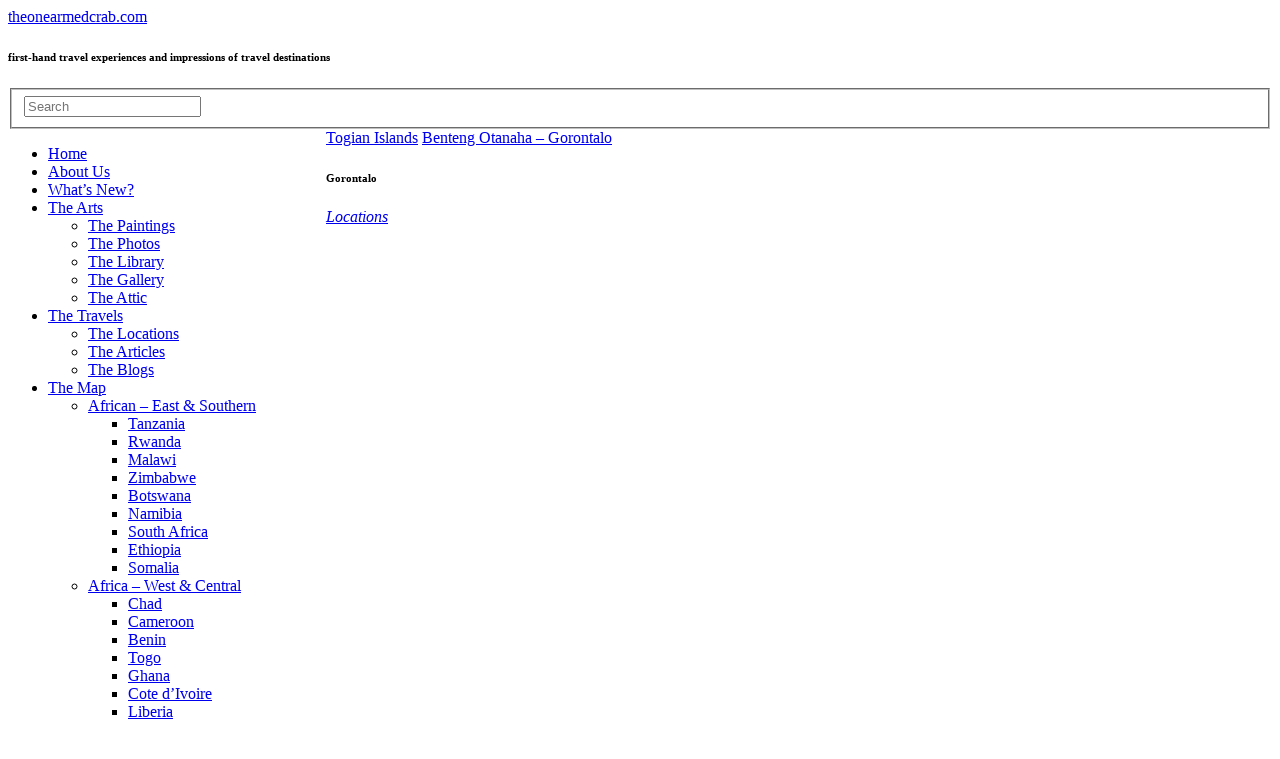

--- FILE ---
content_type: text/html; charset=UTF-8
request_url: https://theonearmedcrab.com/gorontalo/
body_size: 21134
content:
<!DOCTYPE html>
<html lang="en-GB">
<head>
<meta http-equiv="Content-Type" content="text/html; charset=UTF-8" />

<!-- Site Crafted Using PageLines v1.4.5 - WordPress - HTML5 ( not logged in ) - www.PageLines.com -->

<!-- Title -->
<title>Gorontalo - theonearmedcrab.com</title>

<!-- Start >> Meta Tags and Inline Scripts -->

	  <meta name='robots' content='index, follow, max-image-preview:large, max-snippet:-1, max-video-preview:-1' />
	<style>img:is([sizes="auto" i], [sizes^="auto," i]) { contain-intrinsic-size: 3000px 1500px }</style>
	
	<!-- This site is optimized with the Yoast SEO plugin v26.2 - https://yoast.com/wordpress/plugins/seo/ -->
	<meta name="description" content="This pleasant provincial town provides good examples of Dutch colonial architecture" />
	<link rel="canonical" href="https://theonearmedcrab.com/gorontalo/" />
	<meta property="og:locale" content="en_GB" />
	<meta property="og:type" content="article" />
	<meta property="og:title" content="Gorontalo - theonearmedcrab.com" />
	<meta property="og:description" content="This pleasant provincial town provides good examples of Dutch colonial architecture" />
	<meta property="og:url" content="https://theonearmedcrab.com/gorontalo/" />
	<meta property="og:site_name" content="theonearmedcrab.com" />
	<meta property="article:published_time" content="2014-05-10T12:56:17+00:00" />
	<meta property="article:modified_time" content="2014-08-10T20:02:15+00:00" />
	<meta property="og:image" content="https://theonearmedcrab.com/wp-content/uploads/2014/05/1311.12_339.jpg" />
	<meta property="og:image:width" content="533" />
	<meta property="og:image:height" content="800" />
	<meta property="og:image:type" content="image/jpeg" />
	<meta name="author" content="oudmayer" />
	<meta name="twitter:label1" content="Written by" />
	<meta name="twitter:data1" content="oudmayer" />
	<meta name="twitter:label2" content="Estimated reading time" />
	<meta name="twitter:data2" content="1 minute" />
	<script type="application/ld+json" class="yoast-schema-graph">{"@context":"https://schema.org","@graph":[{"@type":"Article","@id":"https://theonearmedcrab.com/gorontalo/#article","isPartOf":{"@id":"https://theonearmedcrab.com/gorontalo/"},"author":{"name":"oudmayer","@id":"https://theonearmedcrab.com/#/schema/person/6e3ed9a7238e4c95ee1183c6dcc8387e"},"headline":"Gorontalo","datePublished":"2014-05-10T12:56:17+00:00","dateModified":"2014-08-10T20:02:15+00:00","mainEntityOfPage":{"@id":"https://theonearmedcrab.com/gorontalo/"},"wordCount":291,"commentCount":0,"publisher":{"@id":"https://theonearmedcrab.com/#/schema/person/6e3ed9a7238e4c95ee1183c6dcc8387e"},"image":{"@id":"https://theonearmedcrab.com/gorontalo/#primaryimage"},"thumbnailUrl":"https://theonearmedcrab.com/wp-content/uploads/2014/05/1311.12_339.jpg","keywords":["architecture","colonial","Gorontalo","house","Indonesia","Sulawesi"],"articleSection":["Locations"],"inLanguage":"en-GB","potentialAction":[{"@type":"CommentAction","name":"Comment","target":["https://theonearmedcrab.com/gorontalo/#respond"]}]},{"@type":"WebPage","@id":"https://theonearmedcrab.com/gorontalo/","url":"https://theonearmedcrab.com/gorontalo/","name":"Gorontalo - theonearmedcrab.com","isPartOf":{"@id":"https://theonearmedcrab.com/#website"},"primaryImageOfPage":{"@id":"https://theonearmedcrab.com/gorontalo/#primaryimage"},"image":{"@id":"https://theonearmedcrab.com/gorontalo/#primaryimage"},"thumbnailUrl":"https://theonearmedcrab.com/wp-content/uploads/2014/05/1311.12_339.jpg","datePublished":"2014-05-10T12:56:17+00:00","dateModified":"2014-08-10T20:02:15+00:00","description":"This pleasant provincial town provides good examples of Dutch colonial architecture","breadcrumb":{"@id":"https://theonearmedcrab.com/gorontalo/#breadcrumb"},"inLanguage":"en-GB","potentialAction":[{"@type":"ReadAction","target":["https://theonearmedcrab.com/gorontalo/"]}]},{"@type":"ImageObject","inLanguage":"en-GB","@id":"https://theonearmedcrab.com/gorontalo/#primaryimage","url":"https://theonearmedcrab.com/wp-content/uploads/2014/05/1311.12_339.jpg","contentUrl":"https://theonearmedcrab.com/wp-content/uploads/2014/05/1311.12_339.jpg","width":533,"height":800,"caption":"governor’s mansion in Gorontalo"},{"@type":"BreadcrumbList","@id":"https://theonearmedcrab.com/gorontalo/#breadcrumb","itemListElement":[{"@type":"ListItem","position":1,"name":"Home","item":"https://theonearmedcrab.com/"},{"@type":"ListItem","position":2,"name":"What&#8217;s New?","item":"https://theonearmedcrab.com/whats-new/"},{"@type":"ListItem","position":3,"name":"Locations","item":"https://theonearmedcrab.com/category/locations/"},{"@type":"ListItem","position":4,"name":"Gorontalo"}]},{"@type":"WebSite","@id":"https://theonearmedcrab.com/#website","url":"https://theonearmedcrab.com/","name":"theonearmedcrab.com","description":"first-hand travel experiences and impressions of travel destinations","publisher":{"@id":"https://theonearmedcrab.com/#/schema/person/6e3ed9a7238e4c95ee1183c6dcc8387e"},"potentialAction":[{"@type":"SearchAction","target":{"@type":"EntryPoint","urlTemplate":"https://theonearmedcrab.com/?s={search_term_string}"},"query-input":{"@type":"PropertyValueSpecification","valueRequired":true,"valueName":"search_term_string"}}],"inLanguage":"en-GB"},{"@type":["Person","Organization"],"@id":"https://theonearmedcrab.com/#/schema/person/6e3ed9a7238e4c95ee1183c6dcc8387e","name":"oudmayer","image":{"@type":"ImageObject","inLanguage":"en-GB","@id":"https://theonearmedcrab.com/#/schema/person/image/","url":"https://secure.gravatar.com/avatar/59f53c2f290693d39137d37b0dcf05abd3394318c1f550df1bcb37ff13fa7c55?s=96&d=mm&r=g","contentUrl":"https://secure.gravatar.com/avatar/59f53c2f290693d39137d37b0dcf05abd3394318c1f550df1bcb37ff13fa7c55?s=96&d=mm&r=g","caption":"oudmayer"},"logo":{"@id":"https://theonearmedcrab.com/#/schema/person/image/"},"url":"https://theonearmedcrab.com/author/oudmayer/"}]}</script>
	<!-- / Yoast SEO plugin. -->


<link rel='dns-prefetch' href='//www.googletagmanager.com' />
<link rel='dns-prefetch' href='//stats.wp.com' />
<link rel='dns-prefetch' href='//netdna.bootstrapcdn.com' />
<link rel='dns-prefetch' href='//fonts.googleapis.com' />
<link rel="alternate" type="application/rss+xml" title="theonearmedcrab.com &raquo; Feed" href="https://theonearmedcrab.com/feed/" />
<link rel="alternate" type="application/rss+xml" title="theonearmedcrab.com &raquo; Comments Feed" href="https://theonearmedcrab.com/comments/feed/" />
<link rel="alternate" type="application/rss+xml" title="theonearmedcrab.com &raquo; Gorontalo Comments Feed" href="https://theonearmedcrab.com/gorontalo/feed/" />
		<!-- This site uses the Google Analytics by MonsterInsights plugin v9.2.2 - Using Analytics tracking - https://www.monsterinsights.com/ -->
							<script src="//www.googletagmanager.com/gtag/js?id=G-BCRKPHSDMP"  data-cfasync="false" data-wpfc-render="false" type="text/javascript" async></script>
			<script data-cfasync="false" data-wpfc-render="false" type="text/javascript">
				var mi_version = '9.2.2';
				var mi_track_user = true;
				var mi_no_track_reason = '';
								var MonsterInsightsDefaultLocations = {"page_location":"https:\/\/theonearmedcrab.com\/gorontalo\/"};
				if ( typeof MonsterInsightsPrivacyGuardFilter === 'function' ) {
					var MonsterInsightsLocations = (typeof MonsterInsightsExcludeQuery === 'object') ? MonsterInsightsPrivacyGuardFilter( MonsterInsightsExcludeQuery ) : MonsterInsightsPrivacyGuardFilter( MonsterInsightsDefaultLocations );
				} else {
					var MonsterInsightsLocations = (typeof MonsterInsightsExcludeQuery === 'object') ? MonsterInsightsExcludeQuery : MonsterInsightsDefaultLocations;
				}

								var disableStrs = [
										'ga-disable-G-BCRKPHSDMP',
									];

				/* Function to detect opted out users */
				function __gtagTrackerIsOptedOut() {
					for (var index = 0; index < disableStrs.length; index++) {
						if (document.cookie.indexOf(disableStrs[index] + '=true') > -1) {
							return true;
						}
					}

					return false;
				}

				/* Disable tracking if the opt-out cookie exists. */
				if (__gtagTrackerIsOptedOut()) {
					for (var index = 0; index < disableStrs.length; index++) {
						window[disableStrs[index]] = true;
					}
				}

				/* Opt-out function */
				function __gtagTrackerOptout() {
					for (var index = 0; index < disableStrs.length; index++) {
						document.cookie = disableStrs[index] + '=true; expires=Thu, 31 Dec 2099 23:59:59 UTC; path=/';
						window[disableStrs[index]] = true;
					}
				}

				if ('undefined' === typeof gaOptout) {
					function gaOptout() {
						__gtagTrackerOptout();
					}
				}
								window.dataLayer = window.dataLayer || [];

				window.MonsterInsightsDualTracker = {
					helpers: {},
					trackers: {},
				};
				if (mi_track_user) {
					function __gtagDataLayer() {
						dataLayer.push(arguments);
					}

					function __gtagTracker(type, name, parameters) {
						if (!parameters) {
							parameters = {};
						}

						if (parameters.send_to) {
							__gtagDataLayer.apply(null, arguments);
							return;
						}

						if (type === 'event') {
														parameters.send_to = monsterinsights_frontend.v4_id;
							var hookName = name;
							if (typeof parameters['event_category'] !== 'undefined') {
								hookName = parameters['event_category'] + ':' + name;
							}

							if (typeof MonsterInsightsDualTracker.trackers[hookName] !== 'undefined') {
								MonsterInsightsDualTracker.trackers[hookName](parameters);
							} else {
								__gtagDataLayer('event', name, parameters);
							}
							
						} else {
							__gtagDataLayer.apply(null, arguments);
						}
					}

					__gtagTracker('js', new Date());
					__gtagTracker('set', {
						'developer_id.dZGIzZG': true,
											});
					if ( MonsterInsightsLocations.page_location ) {
						__gtagTracker('set', MonsterInsightsLocations);
					}
										__gtagTracker('config', 'G-BCRKPHSDMP', {"forceSSL":"true","link_attribution":"true"} );
															window.gtag = __gtagTracker;										(function () {
						/* https://developers.google.com/analytics/devguides/collection/analyticsjs/ */
						/* ga and __gaTracker compatibility shim. */
						var noopfn = function () {
							return null;
						};
						var newtracker = function () {
							return new Tracker();
						};
						var Tracker = function () {
							return null;
						};
						var p = Tracker.prototype;
						p.get = noopfn;
						p.set = noopfn;
						p.send = function () {
							var args = Array.prototype.slice.call(arguments);
							args.unshift('send');
							__gaTracker.apply(null, args);
						};
						var __gaTracker = function () {
							var len = arguments.length;
							if (len === 0) {
								return;
							}
							var f = arguments[len - 1];
							if (typeof f !== 'object' || f === null || typeof f.hitCallback !== 'function') {
								if ('send' === arguments[0]) {
									var hitConverted, hitObject = false, action;
									if ('event' === arguments[1]) {
										if ('undefined' !== typeof arguments[3]) {
											hitObject = {
												'eventAction': arguments[3],
												'eventCategory': arguments[2],
												'eventLabel': arguments[4],
												'value': arguments[5] ? arguments[5] : 1,
											}
										}
									}
									if ('pageview' === arguments[1]) {
										if ('undefined' !== typeof arguments[2]) {
											hitObject = {
												'eventAction': 'page_view',
												'page_path': arguments[2],
											}
										}
									}
									if (typeof arguments[2] === 'object') {
										hitObject = arguments[2];
									}
									if (typeof arguments[5] === 'object') {
										Object.assign(hitObject, arguments[5]);
									}
									if ('undefined' !== typeof arguments[1].hitType) {
										hitObject = arguments[1];
										if ('pageview' === hitObject.hitType) {
											hitObject.eventAction = 'page_view';
										}
									}
									if (hitObject) {
										action = 'timing' === arguments[1].hitType ? 'timing_complete' : hitObject.eventAction;
										hitConverted = mapArgs(hitObject);
										__gtagTracker('event', action, hitConverted);
									}
								}
								return;
							}

							function mapArgs(args) {
								var arg, hit = {};
								var gaMap = {
									'eventCategory': 'event_category',
									'eventAction': 'event_action',
									'eventLabel': 'event_label',
									'eventValue': 'event_value',
									'nonInteraction': 'non_interaction',
									'timingCategory': 'event_category',
									'timingVar': 'name',
									'timingValue': 'value',
									'timingLabel': 'event_label',
									'page': 'page_path',
									'location': 'page_location',
									'title': 'page_title',
									'referrer' : 'page_referrer',
								};
								for (arg in args) {
																		if (!(!args.hasOwnProperty(arg) || !gaMap.hasOwnProperty(arg))) {
										hit[gaMap[arg]] = args[arg];
									} else {
										hit[arg] = args[arg];
									}
								}
								return hit;
							}

							try {
								f.hitCallback();
							} catch (ex) {
							}
						};
						__gaTracker.create = newtracker;
						__gaTracker.getByName = newtracker;
						__gaTracker.getAll = function () {
							return [];
						};
						__gaTracker.remove = noopfn;
						__gaTracker.loaded = true;
						window['__gaTracker'] = __gaTracker;
					})();
									} else {
										console.log("");
					(function () {
						function __gtagTracker() {
							return null;
						}

						window['__gtagTracker'] = __gtagTracker;
						window['gtag'] = __gtagTracker;
					})();
									}
			</script>
				<!-- / Google Analytics by MonsterInsights -->
		<script type="text/javascript">
/* <![CDATA[ */
window._wpemojiSettings = {"baseUrl":"https:\/\/s.w.org\/images\/core\/emoji\/16.0.1\/72x72\/","ext":".png","svgUrl":"https:\/\/s.w.org\/images\/core\/emoji\/16.0.1\/svg\/","svgExt":".svg","source":{"concatemoji":"https:\/\/theonearmedcrab.com\/wp-includes\/js\/wp-emoji-release.min.js?ver=6.8.3"}};
/*! This file is auto-generated */
!function(s,n){var o,i,e;function c(e){try{var t={supportTests:e,timestamp:(new Date).valueOf()};sessionStorage.setItem(o,JSON.stringify(t))}catch(e){}}function p(e,t,n){e.clearRect(0,0,e.canvas.width,e.canvas.height),e.fillText(t,0,0);var t=new Uint32Array(e.getImageData(0,0,e.canvas.width,e.canvas.height).data),a=(e.clearRect(0,0,e.canvas.width,e.canvas.height),e.fillText(n,0,0),new Uint32Array(e.getImageData(0,0,e.canvas.width,e.canvas.height).data));return t.every(function(e,t){return e===a[t]})}function u(e,t){e.clearRect(0,0,e.canvas.width,e.canvas.height),e.fillText(t,0,0);for(var n=e.getImageData(16,16,1,1),a=0;a<n.data.length;a++)if(0!==n.data[a])return!1;return!0}function f(e,t,n,a){switch(t){case"flag":return n(e,"\ud83c\udff3\ufe0f\u200d\u26a7\ufe0f","\ud83c\udff3\ufe0f\u200b\u26a7\ufe0f")?!1:!n(e,"\ud83c\udde8\ud83c\uddf6","\ud83c\udde8\u200b\ud83c\uddf6")&&!n(e,"\ud83c\udff4\udb40\udc67\udb40\udc62\udb40\udc65\udb40\udc6e\udb40\udc67\udb40\udc7f","\ud83c\udff4\u200b\udb40\udc67\u200b\udb40\udc62\u200b\udb40\udc65\u200b\udb40\udc6e\u200b\udb40\udc67\u200b\udb40\udc7f");case"emoji":return!a(e,"\ud83e\udedf")}return!1}function g(e,t,n,a){var r="undefined"!=typeof WorkerGlobalScope&&self instanceof WorkerGlobalScope?new OffscreenCanvas(300,150):s.createElement("canvas"),o=r.getContext("2d",{willReadFrequently:!0}),i=(o.textBaseline="top",o.font="600 32px Arial",{});return e.forEach(function(e){i[e]=t(o,e,n,a)}),i}function t(e){var t=s.createElement("script");t.src=e,t.defer=!0,s.head.appendChild(t)}"undefined"!=typeof Promise&&(o="wpEmojiSettingsSupports",i=["flag","emoji"],n.supports={everything:!0,everythingExceptFlag:!0},e=new Promise(function(e){s.addEventListener("DOMContentLoaded",e,{once:!0})}),new Promise(function(t){var n=function(){try{var e=JSON.parse(sessionStorage.getItem(o));if("object"==typeof e&&"number"==typeof e.timestamp&&(new Date).valueOf()<e.timestamp+604800&&"object"==typeof e.supportTests)return e.supportTests}catch(e){}return null}();if(!n){if("undefined"!=typeof Worker&&"undefined"!=typeof OffscreenCanvas&&"undefined"!=typeof URL&&URL.createObjectURL&&"undefined"!=typeof Blob)try{var e="postMessage("+g.toString()+"("+[JSON.stringify(i),f.toString(),p.toString(),u.toString()].join(",")+"));",a=new Blob([e],{type:"text/javascript"}),r=new Worker(URL.createObjectURL(a),{name:"wpTestEmojiSupports"});return void(r.onmessage=function(e){c(n=e.data),r.terminate(),t(n)})}catch(e){}c(n=g(i,f,p,u))}t(n)}).then(function(e){for(var t in e)n.supports[t]=e[t],n.supports.everything=n.supports.everything&&n.supports[t],"flag"!==t&&(n.supports.everythingExceptFlag=n.supports.everythingExceptFlag&&n.supports[t]);n.supports.everythingExceptFlag=n.supports.everythingExceptFlag&&!n.supports.flag,n.DOMReady=!1,n.readyCallback=function(){n.DOMReady=!0}}).then(function(){return e}).then(function(){var e;n.supports.everything||(n.readyCallback(),(e=n.source||{}).concatemoji?t(e.concatemoji):e.wpemoji&&e.twemoji&&(t(e.twemoji),t(e.wpemoji)))}))}((window,document),window._wpemojiSettings);
/* ]]> */
</script>

<!-- Styles -->
<style id='wp-emoji-styles-inline-css' type='text/css'>

	img.wp-smiley, img.emoji {
		display: inline !important;
		border: none !important;
		box-shadow: none !important;
		height: 1em !important;
		width: 1em !important;
		margin: 0 0.07em !important;
		vertical-align: -0.1em !important;
		background: none !important;
		padding: 0 !important;
	}
</style>
<link rel='stylesheet' id='wp-block-library-css' href='https://theonearmedcrab.com/wp-includes/css/dist/block-library/style.min.css?ver=6.8.3' type='text/css' media='all' />
<style id='classic-theme-styles-inline-css' type='text/css'>
/*! This file is auto-generated */
.wp-block-button__link{color:#fff;background-color:#32373c;border-radius:9999px;box-shadow:none;text-decoration:none;padding:calc(.667em + 2px) calc(1.333em + 2px);font-size:1.125em}.wp-block-file__button{background:#32373c;color:#fff;text-decoration:none}
</style>
<link rel='stylesheet' id='mediaelement-css' href='https://theonearmedcrab.com/wp-includes/js/mediaelement/mediaelementplayer-legacy.min.css?ver=4.2.17' type='text/css' media='all' />
<link rel='stylesheet' id='wp-mediaelement-css' href='https://theonearmedcrab.com/wp-includes/js/mediaelement/wp-mediaelement.min.css?ver=6.8.3' type='text/css' media='all' />
<style id='jetpack-sharing-buttons-style-inline-css' type='text/css'>
.jetpack-sharing-buttons__services-list{display:flex;flex-direction:row;flex-wrap:wrap;gap:0;list-style-type:none;margin:5px;padding:0}.jetpack-sharing-buttons__services-list.has-small-icon-size{font-size:12px}.jetpack-sharing-buttons__services-list.has-normal-icon-size{font-size:16px}.jetpack-sharing-buttons__services-list.has-large-icon-size{font-size:24px}.jetpack-sharing-buttons__services-list.has-huge-icon-size{font-size:36px}@media print{.jetpack-sharing-buttons__services-list{display:none!important}}.editor-styles-wrapper .wp-block-jetpack-sharing-buttons{gap:0;padding-inline-start:0}ul.jetpack-sharing-buttons__services-list.has-background{padding:1.25em 2.375em}
</style>
<style id='global-styles-inline-css' type='text/css'>
:root{--wp--preset--aspect-ratio--square: 1;--wp--preset--aspect-ratio--4-3: 4/3;--wp--preset--aspect-ratio--3-4: 3/4;--wp--preset--aspect-ratio--3-2: 3/2;--wp--preset--aspect-ratio--2-3: 2/3;--wp--preset--aspect-ratio--16-9: 16/9;--wp--preset--aspect-ratio--9-16: 9/16;--wp--preset--color--black: #000000;--wp--preset--color--cyan-bluish-gray: #abb8c3;--wp--preset--color--white: #ffffff;--wp--preset--color--pale-pink: #f78da7;--wp--preset--color--vivid-red: #cf2e2e;--wp--preset--color--luminous-vivid-orange: #ff6900;--wp--preset--color--luminous-vivid-amber: #fcb900;--wp--preset--color--light-green-cyan: #7bdcb5;--wp--preset--color--vivid-green-cyan: #00d084;--wp--preset--color--pale-cyan-blue: #8ed1fc;--wp--preset--color--vivid-cyan-blue: #0693e3;--wp--preset--color--vivid-purple: #9b51e0;--wp--preset--gradient--vivid-cyan-blue-to-vivid-purple: linear-gradient(135deg,rgba(6,147,227,1) 0%,rgb(155,81,224) 100%);--wp--preset--gradient--light-green-cyan-to-vivid-green-cyan: linear-gradient(135deg,rgb(122,220,180) 0%,rgb(0,208,130) 100%);--wp--preset--gradient--luminous-vivid-amber-to-luminous-vivid-orange: linear-gradient(135deg,rgba(252,185,0,1) 0%,rgba(255,105,0,1) 100%);--wp--preset--gradient--luminous-vivid-orange-to-vivid-red: linear-gradient(135deg,rgba(255,105,0,1) 0%,rgb(207,46,46) 100%);--wp--preset--gradient--very-light-gray-to-cyan-bluish-gray: linear-gradient(135deg,rgb(238,238,238) 0%,rgb(169,184,195) 100%);--wp--preset--gradient--cool-to-warm-spectrum: linear-gradient(135deg,rgb(74,234,220) 0%,rgb(151,120,209) 20%,rgb(207,42,186) 40%,rgb(238,44,130) 60%,rgb(251,105,98) 80%,rgb(254,248,76) 100%);--wp--preset--gradient--blush-light-purple: linear-gradient(135deg,rgb(255,206,236) 0%,rgb(152,150,240) 100%);--wp--preset--gradient--blush-bordeaux: linear-gradient(135deg,rgb(254,205,165) 0%,rgb(254,45,45) 50%,rgb(107,0,62) 100%);--wp--preset--gradient--luminous-dusk: linear-gradient(135deg,rgb(255,203,112) 0%,rgb(199,81,192) 50%,rgb(65,88,208) 100%);--wp--preset--gradient--pale-ocean: linear-gradient(135deg,rgb(255,245,203) 0%,rgb(182,227,212) 50%,rgb(51,167,181) 100%);--wp--preset--gradient--electric-grass: linear-gradient(135deg,rgb(202,248,128) 0%,rgb(113,206,126) 100%);--wp--preset--gradient--midnight: linear-gradient(135deg,rgb(2,3,129) 0%,rgb(40,116,252) 100%);--wp--preset--font-size--small: 13px;--wp--preset--font-size--medium: 20px;--wp--preset--font-size--large: 36px;--wp--preset--font-size--x-large: 42px;--wp--preset--spacing--20: 0.44rem;--wp--preset--spacing--30: 0.67rem;--wp--preset--spacing--40: 1rem;--wp--preset--spacing--50: 1.5rem;--wp--preset--spacing--60: 2.25rem;--wp--preset--spacing--70: 3.38rem;--wp--preset--spacing--80: 5.06rem;--wp--preset--shadow--natural: 6px 6px 9px rgba(0, 0, 0, 0.2);--wp--preset--shadow--deep: 12px 12px 50px rgba(0, 0, 0, 0.4);--wp--preset--shadow--sharp: 6px 6px 0px rgba(0, 0, 0, 0.2);--wp--preset--shadow--outlined: 6px 6px 0px -3px rgba(255, 255, 255, 1), 6px 6px rgba(0, 0, 0, 1);--wp--preset--shadow--crisp: 6px 6px 0px rgba(0, 0, 0, 1);}:where(.is-layout-flex){gap: 0.5em;}:where(.is-layout-grid){gap: 0.5em;}body .is-layout-flex{display: flex;}.is-layout-flex{flex-wrap: wrap;align-items: center;}.is-layout-flex > :is(*, div){margin: 0;}body .is-layout-grid{display: grid;}.is-layout-grid > :is(*, div){margin: 0;}:where(.wp-block-columns.is-layout-flex){gap: 2em;}:where(.wp-block-columns.is-layout-grid){gap: 2em;}:where(.wp-block-post-template.is-layout-flex){gap: 1.25em;}:where(.wp-block-post-template.is-layout-grid){gap: 1.25em;}.has-black-color{color: var(--wp--preset--color--black) !important;}.has-cyan-bluish-gray-color{color: var(--wp--preset--color--cyan-bluish-gray) !important;}.has-white-color{color: var(--wp--preset--color--white) !important;}.has-pale-pink-color{color: var(--wp--preset--color--pale-pink) !important;}.has-vivid-red-color{color: var(--wp--preset--color--vivid-red) !important;}.has-luminous-vivid-orange-color{color: var(--wp--preset--color--luminous-vivid-orange) !important;}.has-luminous-vivid-amber-color{color: var(--wp--preset--color--luminous-vivid-amber) !important;}.has-light-green-cyan-color{color: var(--wp--preset--color--light-green-cyan) !important;}.has-vivid-green-cyan-color{color: var(--wp--preset--color--vivid-green-cyan) !important;}.has-pale-cyan-blue-color{color: var(--wp--preset--color--pale-cyan-blue) !important;}.has-vivid-cyan-blue-color{color: var(--wp--preset--color--vivid-cyan-blue) !important;}.has-vivid-purple-color{color: var(--wp--preset--color--vivid-purple) !important;}.has-black-background-color{background-color: var(--wp--preset--color--black) !important;}.has-cyan-bluish-gray-background-color{background-color: var(--wp--preset--color--cyan-bluish-gray) !important;}.has-white-background-color{background-color: var(--wp--preset--color--white) !important;}.has-pale-pink-background-color{background-color: var(--wp--preset--color--pale-pink) !important;}.has-vivid-red-background-color{background-color: var(--wp--preset--color--vivid-red) !important;}.has-luminous-vivid-orange-background-color{background-color: var(--wp--preset--color--luminous-vivid-orange) !important;}.has-luminous-vivid-amber-background-color{background-color: var(--wp--preset--color--luminous-vivid-amber) !important;}.has-light-green-cyan-background-color{background-color: var(--wp--preset--color--light-green-cyan) !important;}.has-vivid-green-cyan-background-color{background-color: var(--wp--preset--color--vivid-green-cyan) !important;}.has-pale-cyan-blue-background-color{background-color: var(--wp--preset--color--pale-cyan-blue) !important;}.has-vivid-cyan-blue-background-color{background-color: var(--wp--preset--color--vivid-cyan-blue) !important;}.has-vivid-purple-background-color{background-color: var(--wp--preset--color--vivid-purple) !important;}.has-black-border-color{border-color: var(--wp--preset--color--black) !important;}.has-cyan-bluish-gray-border-color{border-color: var(--wp--preset--color--cyan-bluish-gray) !important;}.has-white-border-color{border-color: var(--wp--preset--color--white) !important;}.has-pale-pink-border-color{border-color: var(--wp--preset--color--pale-pink) !important;}.has-vivid-red-border-color{border-color: var(--wp--preset--color--vivid-red) !important;}.has-luminous-vivid-orange-border-color{border-color: var(--wp--preset--color--luminous-vivid-orange) !important;}.has-luminous-vivid-amber-border-color{border-color: var(--wp--preset--color--luminous-vivid-amber) !important;}.has-light-green-cyan-border-color{border-color: var(--wp--preset--color--light-green-cyan) !important;}.has-vivid-green-cyan-border-color{border-color: var(--wp--preset--color--vivid-green-cyan) !important;}.has-pale-cyan-blue-border-color{border-color: var(--wp--preset--color--pale-cyan-blue) !important;}.has-vivid-cyan-blue-border-color{border-color: var(--wp--preset--color--vivid-cyan-blue) !important;}.has-vivid-purple-border-color{border-color: var(--wp--preset--color--vivid-purple) !important;}.has-vivid-cyan-blue-to-vivid-purple-gradient-background{background: var(--wp--preset--gradient--vivid-cyan-blue-to-vivid-purple) !important;}.has-light-green-cyan-to-vivid-green-cyan-gradient-background{background: var(--wp--preset--gradient--light-green-cyan-to-vivid-green-cyan) !important;}.has-luminous-vivid-amber-to-luminous-vivid-orange-gradient-background{background: var(--wp--preset--gradient--luminous-vivid-amber-to-luminous-vivid-orange) !important;}.has-luminous-vivid-orange-to-vivid-red-gradient-background{background: var(--wp--preset--gradient--luminous-vivid-orange-to-vivid-red) !important;}.has-very-light-gray-to-cyan-bluish-gray-gradient-background{background: var(--wp--preset--gradient--very-light-gray-to-cyan-bluish-gray) !important;}.has-cool-to-warm-spectrum-gradient-background{background: var(--wp--preset--gradient--cool-to-warm-spectrum) !important;}.has-blush-light-purple-gradient-background{background: var(--wp--preset--gradient--blush-light-purple) !important;}.has-blush-bordeaux-gradient-background{background: var(--wp--preset--gradient--blush-bordeaux) !important;}.has-luminous-dusk-gradient-background{background: var(--wp--preset--gradient--luminous-dusk) !important;}.has-pale-ocean-gradient-background{background: var(--wp--preset--gradient--pale-ocean) !important;}.has-electric-grass-gradient-background{background: var(--wp--preset--gradient--electric-grass) !important;}.has-midnight-gradient-background{background: var(--wp--preset--gradient--midnight) !important;}.has-small-font-size{font-size: var(--wp--preset--font-size--small) !important;}.has-medium-font-size{font-size: var(--wp--preset--font-size--medium) !important;}.has-large-font-size{font-size: var(--wp--preset--font-size--large) !important;}.has-x-large-font-size{font-size: var(--wp--preset--font-size--x-large) !important;}
:where(.wp-block-post-template.is-layout-flex){gap: 1.25em;}:where(.wp-block-post-template.is-layout-grid){gap: 1.25em;}
:where(.wp-block-columns.is-layout-flex){gap: 2em;}:where(.wp-block-columns.is-layout-grid){gap: 2em;}
:root :where(.wp-block-pullquote){font-size: 1.5em;line-height: 1.6;}
</style>
<link rel='stylesheet' id='gallery_style-css' href='https://theonearmedcrab.com/wp-content/plugins/image-gallery-reloaded/themes/classic/galleria.theme.css?ver=6.8.3' type='text/css' media='all' />
<link rel='stylesheet' id='font-awesome-css' href='//netdna.bootstrapcdn.com/font-awesome/4.1.0/css/font-awesome.css' type='text/css' media='screen' />
<link rel='stylesheet' id='googlefonts-css' href='https://fonts.googleapis.com/css?family=Open+Sans:400,regularitalic' type='text/css' media='all' />
<link rel='stylesheet' id='wppa_style-css' href='https://theonearmedcrab.com/wp-content/plugins/wp-photo-album-plus/theme/wppa-style.css?ver=201112-80944' type='text/css' media='all' />
<link rel='stylesheet' id='wp-lightbox-2.min.css-css' href='https://theonearmedcrab.com/wp-content/plugins/wp-lightbox-2/styles/lightbox.min.css?ver=1.3.4' type='text/css' media='all' />
<link rel='stylesheet' id='pagelines-less-css' href='https://theonearmedcrab.com/wp-content/uploads/pagelines/compiled-css-1707239580.css' type='text/css' media='all' />
<link rel='stylesheet' id='sharedaddy-css' href='https://theonearmedcrab.com/wp-content/plugins/jetpack/modules/sharedaddy/sharing.css?ver=15.4' type='text/css' media='all' />
<link rel='stylesheet' id='social-logos-css' href='https://theonearmedcrab.com/wp-content/plugins/jetpack/_inc/social-logos/social-logos.min.css?ver=15.4' type='text/css' media='all' />

<!-- Scripts -->
<script type="text/javascript" src="https://theonearmedcrab.com/wp-content/plugins/google-analytics-for-wordpress/assets/js/frontend-gtag.min.js?ver=9.2.2" id="monsterinsights-frontend-script-js" async="async" data-wp-strategy="async"></script>
<script data-cfasync="false" data-wpfc-render="false" type="text/javascript" id='monsterinsights-frontend-script-js-extra'>/* <![CDATA[ */
var monsterinsights_frontend = {"js_events_tracking":"true","download_extensions":"doc,pdf,ppt,zip,xls,docx,pptx,xlsx,jpg,jpeg","inbound_paths":"[{\"path\":\"\\\/go\\\/\",\"label\":\"affiliate\"},{\"path\":\"\\\/recommend\\\/\",\"label\":\"affiliate\"}]","home_url":"https:\/\/theonearmedcrab.com","hash_tracking":"false","v4_id":"G-BCRKPHSDMP"};/* ]]> */
</script>
<script type="text/javascript" src="https://theonearmedcrab.com/wp-includes/js/jquery/jquery.min.js?ver=3.7.1" id="jquery-core-js"></script>
<script type="text/javascript" src="https://theonearmedcrab.com/wp-includes/js/jquery/jquery-migrate.min.js?ver=3.4.1" id="jquery-migrate-js"></script>
<script type="text/javascript" src="https://theonearmedcrab.com/wp-content/plugins/image-gallery-reloaded/galleria-1.2.8.min.js?ver=6.8.3" id="gallery_reloaded_source-js"></script>
<script type="text/javascript" src="https://theonearmedcrab.com/wp-includes/js/jquery/jquery.form.min.js?ver=4.3.0" id="jquery-form-js"></script>
<script type="text/javascript" src="https://theonearmedcrab.com/wp-includes/js/imagesloaded.min.js?ver=5.0.0" id="imagesloaded-js"></script>
<script type="text/javascript" src="https://theonearmedcrab.com/wp-includes/js/masonry.min.js?ver=4.2.2" id="masonry-js"></script>
<script type="text/javascript" src="https://theonearmedcrab.com/wp-includes/js/jquery/jquery.masonry.min.js?ver=3.1.2b" id="jquery-masonry-js"></script>
<script type="text/javascript" src="https://theonearmedcrab.com/wp-includes/js/jquery/ui/core.min.js?ver=1.13.3" id="jquery-ui-core-js"></script>
<script type="text/javascript" src="https://theonearmedcrab.com/wp-includes/js/jquery/ui/mouse.min.js?ver=1.13.3" id="jquery-ui-mouse-js"></script>
<script type="text/javascript" src="https://theonearmedcrab.com/wp-includes/js/jquery/ui/resizable.min.js?ver=1.13.3" id="jquery-ui-resizable-js"></script>
<script type="text/javascript" src="https://theonearmedcrab.com/wp-includes/js/jquery/ui/draggable.min.js?ver=1.13.3" id="jquery-ui-draggable-js"></script>
<script type="text/javascript" src="https://theonearmedcrab.com/wp-includes/js/jquery/ui/controlgroup.min.js?ver=1.13.3" id="jquery-ui-controlgroup-js"></script>
<script type="text/javascript" src="https://theonearmedcrab.com/wp-includes/js/jquery/ui/checkboxradio.min.js?ver=1.13.3" id="jquery-ui-checkboxradio-js"></script>
<script type="text/javascript" src="https://theonearmedcrab.com/wp-includes/js/jquery/ui/button.min.js?ver=1.13.3" id="jquery-ui-button-js"></script>
<script type="text/javascript" src="https://theonearmedcrab.com/wp-includes/js/jquery/ui/dialog.min.js?ver=1.13.3" id="jquery-ui-dialog-js"></script>
<script type="text/javascript" src="https://theonearmedcrab.com/wp-content/plugins/wp-photo-album-plus/js/wppa-all.js?ver=201112-80943" id="wppa-js"></script>
<script type="text/javascript" src="https://theonearmedcrab.com/wp-content/uploads/wppa/dynamic/wppa-init.en.js?ver=19005" id="wppa-init-js"></script>

<!-- Google tag (gtag.js) snippet added by Site Kit -->
<!-- Google Analytics snippet added by Site Kit -->
<script type="text/javascript" src="https://www.googletagmanager.com/gtag/js?id=G-FCQYKNXGJ9" id="google_gtagjs-js" async></script>
<script type="text/javascript" id="google_gtagjs-js-after">
/* <![CDATA[ */
window.dataLayer = window.dataLayer || [];function gtag(){dataLayer.push(arguments);}
gtag("set","linker",{"domains":["theonearmedcrab.com"]});
gtag("js", new Date());
gtag("set", "developer_id.dZTNiMT", true);
gtag("config", "G-FCQYKNXGJ9");
/* ]]> */
</script>
<script type="text/javascript" src="https://theonearmedcrab.com/wp-content/themes/pagelines/sections/navbar/navbar.js?ver=6.8.3" id="navbar-js"></script>
<link rel="profile" href="https://gmpg.org/xfn/11" />
<meta name="viewport" content="width=device-width, initial-scale=1, maximum-scale=1" /><link rel="https://api.w.org/" href="https://theonearmedcrab.com/wp-json/" /><link rel="alternate" title="JSON" type="application/json" href="https://theonearmedcrab.com/wp-json/wp/v2/posts/8067" /><link rel="EditURI" type="application/rsd+xml" title="RSD" href="https://theonearmedcrab.com/xmlrpc.php?rsd" />
<meta name="generator" content="WordPress 6.8.3" />
<link rel='shortlink' href='https://theonearmedcrab.com/?p=8067' />
<link rel="alternate" title="oEmbed (JSON)" type="application/json+oembed" href="https://theonearmedcrab.com/wp-json/oembed/1.0/embed?url=https%3A%2F%2Ftheonearmedcrab.com%2Fgorontalo%2F" />
<link rel="alternate" title="oEmbed (XML)" type="text/xml+oembed" href="https://theonearmedcrab.com/wp-json/oembed/1.0/embed?url=https%3A%2F%2Ftheonearmedcrab.com%2Fgorontalo%2F&#038;format=xml" />
<meta name="generator" content="Site Kit by Google 1.164.0" />
<style>
.scroll-back-to-top-wrapper {
    position: fixed;
	opacity: 0;
	visibility: hidden;
	overflow: hidden;
	text-align: center;
	z-index: 99999999;
    background-color: #777777;
	color: #eeeeee;
	width: 50px;
	height: 48px;
	line-height: 48px;
	right: 30px;
	bottom: 30px;
	padding-top: 2px;
	border-top-left-radius: 10px;
	border-top-right-radius: 10px;
	border-bottom-right-radius: 10px;
	border-bottom-left-radius: 10px;
	-webkit-transition: all 0.5s ease-in-out;
	-moz-transition: all 0.5s ease-in-out;
	-ms-transition: all 0.5s ease-in-out;
	-o-transition: all 0.5s ease-in-out;
	transition: all 0.5s ease-in-out;
}
.scroll-back-to-top-wrapper:hover {
	background-color: #888888;
  color: #eeeeee;
}
.scroll-back-to-top-wrapper.show {
    visibility:visible;
    cursor:pointer;
	opacity: 1.0;
}
.scroll-back-to-top-wrapper i.fa {
	line-height: inherit;
}
.scroll-back-to-top-wrapper .fa-lg {
	vertical-align: 0;
}
</style><style type='text/css' media='screen'>
	p{ font-family:"Open Sans", arial, sans-serif;}
</style>
<!-- fonts delivered by Wordpress Google Fonts, a plugin by Adrian3.com --><script>
/* START PHOTO sc and TynyMce fe vars */
wppaImageDirectory = "https://theonearmedcrab.com/wp-content/plugins/wp-photo-album-plus/img/";
wppaPhotoDirectory = "https://theonearmedcrab.com/wp-content/uploads/wppa/";
wppaNoPreview = "No Preview available";
wppaTxtProcessing = "Processing...";
wppaTxtDone = "Done!";
wppaTxtErrUnable = "ERROR: unable to upload files.";
wppaOutputType = "-none-";
wppaShortcodeTemplate = "&lt;div style=&quot;font-size:0;line-height:0;&quot; &gt;&lt;img id=&quot;ph-91-100&quot; src=&quot;https://theonearmedcrab.com/wp-content/uploads/wppa/91.jpg?ver=1&quot;  alt=&quot;0500_7.Pat-Beach.jpg&quot;  title=&quot;0500_7.Pat-Beach.jpg&quot;  style=&quot;width:100%;margin:0;&quot; /&gt;&lt;/div&gt;";
wppaShortcodeTemplateId = "91.jpg";
/* END PHOTO and TynMce */
</script>	<style>img#wpstats{display:none}</style>
		<style type="text/css">.broken_link, a.broken_link {
	text-decoration: line-through;
}</style>
<!-- On Ready -->
<script> /* <![CDATA[ */
!function ($) {
jQuery(document).ready(function() {
})
}(window.jQuery);
/* ]]> */
</script>

<style type="text/css">.blue-message {
background: none repeat scroll 0 0 #3399ff;
    color: #ffffff;
    text-shadow: none;
    font-size: 14px;
    line-height: 24px;
    padding: 10px;
}.green-message {
background: none repeat scroll 0 0 #8cc14c;
    color: #ffffff;
    text-shadow: none;
    font-size: 14px;
    line-height: 24px;
    padding: 10px;
}.orange-message {
background: none repeat scroll 0 0 #faa732;
    color: #ffffff;
    text-shadow: none;
    font-size: 14px;
    line-height: 24px;
    padding: 10px;
}.red-message {
background: none repeat scroll 0 0 #da4d31;
    color: #ffffff;
    text-shadow: none;
    font-size: 14px;
    line-height: 24px;
    padding: 10px;
}.grey-message {
background: none repeat scroll 0 0 #53555c;
    color: #ffffff;
    text-shadow: none;
    font-size: 14px;
    line-height: 24px;
    padding: 10px;
}.left-block {
background: none repeat scroll 0 0px, radial-gradient(ellipse at center center, #ffffff 0%, #f2f2f2 100%) repeat scroll 0 0 rgba(0, 0, 0, 0);
    color: #8b8e97;
    padding: 10px;
    margin: 10px;
    float: left;
}.right-block {
background: none repeat scroll 0 0px, radial-gradient(ellipse at center center, #ffffff 0%, #f2f2f2 100%) repeat scroll 0 0 rgba(0, 0, 0, 0);
    color: #8b8e97;
    padding: 10px;
    margin: 10px;
    float: right;
}.blockquotes {
background: none;
    border-left: 5px solid #f1f1f1;
    color: #8B8E97;
    font-size: 14px;
    font-style: italic;
    line-height: 22px;
    padding-left: 15px;
    padding: 10px;
    width: 60%;
    float: left;
}</style>
<!-- NavBar | Section Head -->
			<!--[if IE 8]>
				<style>
					.nav-collapse.collapse {
						height: auto;
						overflow: visible;
					}
				</style>
			<![endif]-->
		<link rel="icon" href="https://theonearmedcrab.com/wp-content/uploads/2013/07/cropped-oac0002-32x32.jpg" sizes="32x32" />
<link rel="icon" href="https://theonearmedcrab.com/wp-content/uploads/2013/07/cropped-oac0002-192x192.jpg" sizes="192x192" />
<link rel="apple-touch-icon" href="https://theonearmedcrab.com/wp-content/uploads/2013/07/cropped-oac0002-180x180.jpg" />
<meta name="msapplication-TileImage" content="https://theonearmedcrab.com/wp-content/uploads/2013/07/cropped-oac0002-270x270.jpg" />

<!-- WPPA+ START Page/language dependant data -->
<script type="text/javascript" >
wppaImageDirectory = "https://theonearmedcrab.com/wp-content/plugins/wp-photo-album-plus/img/";
wppaWppaUrl = "https://theonearmedcrab.com/wp-content/plugins/wp-photo-album-plus";
wppaIncludeUrl = "https://theonearmedcrab.com/wp-includes";
wppaAjaxUrl = "https://theonearmedcrab.com/wp-admin/admin-ajax.php";
wppaUploadUrl = "https://theonearmedcrab.com/wp-content/uploads/wppa";
wppaIsIe = false;
wppaIsSafari = false;
wppaSlideshowNavigationType = "icons";
wppaAudioHeight = 32;
wppaFilmThumbTitle = "Double click to start/stop slideshow running";
wppaClickToView = "Click to view";
wppaLang = "en";
wppaVoteForMe = "Vote for me!";
wppaVotedForMe = "Voted for me";
wppaDownLoad = "Download";
wppaSlideShow = "Slideshow";
wppaPhoto = "Photo";
wppaOf = "of";
wppaNextPhoto = "Next photo";
wppaPreviousPhoto = "Previous photo";
wppaNextP = "Next";
wppaPrevP = "Prev.";
wppaAvgRating = "Average&nbsp;rating";
wppaMyRating = "My&nbsp;rating";
wppaAvgRat = "Avg.";
wppaMyRat = "Mine";
wppaDislikeMsg = "You marked this image as inappropriate.";
wppaStart = "Start";
wppaStop = "Stop";
wppaPleaseName = "Please enter your name";
wppaPleaseEmail = "Please enter a valid email address";
wppaPleaseComment = "Please enter a comment";
wppaProcessing = "Processing...";
wppaDone = "Done!";
wppaUploadFailed = "Upload failed";
wppaServerError = "Server error.";
wppaGlobalFsIconSize = "32";
wppaFsFillcolor = "#999999";
wppaFsBgcolor = "transparent";
wppaFsPolicy = "lightbox";
</script>
<!-- WPPA+ END Page/language dependant data -->
<!-- WPPA+ Custom styles -->
<style type="text/css" >
</style>
<!-- Rendering enabled -->
<!-- /WPPA Kickoff -->

	
</head>

<!-- Start >> HTML Body -->
<body data-rsssl=1 class="wp-singular post-template-default single single-post postid-8067 single-format-standard wp-theme-pagelines custom responsive pagelines full_width ">
<div id="site" class="one-sidebar-left">
	<div id="page" class="thepage">
				<div class="page-canvas">
						<header id="header" class="container-group">
				<div class="outline">
					

<!-- Branding | Section Template -->
<section id="branding" class="container clone_1 section-branding fix"><div class="texture"><div class="content"><div class="content-pad"><div class="branding_wrap fix"><div class="title-container"><a class="home site-title" href="https://theonearmedcrab.com" title="Home">theonearmedcrab.com</a><h6 class="site-description subhead">first-hand travel experiences and impressions of travel destinations</h6></div><div class="icons" style="bottom: 0px; right: px;"></div></div>			<script type="text/javascript">
				jQuery('.icons a').hover(function(){ jQuery(this).fadeTo('fast', 1); },function(){ jQuery(this).fadeTo('fast', 0.5);});
			</script>
</div></div></div></section>

<!-- NavBar | Section Template -->
<section id="navbar" class="container clone_1 section-navbar fix"><div class="content"><div class="content-pad">	<div class="navbar fix navbar-content-width  pl-color-red plnav_hover">
	  <div class="navbar-inner ">
	    <div class="navbar-content-pad fix">
	    		      <a href="javascript:void(0)" class="nav-btn nav-btn-navbar" data-toggle="collapse" data-target=".nav-collapse">
	        <span class="icon-bar"></span>
	        <span class="icon-bar"></span>
	        <span class="icon-bar"></span>
	      </a>
				      		<div class="nav-collapse collapse">
	       <form method="get" class="searchform" onsubmit="this.submit();return false;" action="https://theonearmedcrab.com/" ><fieldset><input type="text" value="" name="s" class="searchfield" placeholder="Search" /></fieldset></form><ul id="menu-standard-menu" class="font-sub navline pldrop pull-left"><li id="menu-item-3663" class="menu-item menu-item-type-post_type menu-item-object-page menu-item-3663"><a href="https://theonearmedcrab.com/home/">Home</a></li>
<li id="menu-item-3664" class="menu-item menu-item-type-post_type menu-item-object-page menu-item-3664"><a href="https://theonearmedcrab.com/about-us/">About Us</a></li>
<li id="menu-item-3669" class="menu-item menu-item-type-post_type menu-item-object-page current_page_parent menu-item-3669"><a href="https://theonearmedcrab.com/whats-new/">What’s New?</a></li>
<li id="menu-item-9070" class="menu-item menu-item-type-post_type menu-item-object-page menu-item-has-children menu-item-9070"><a href="https://theonearmedcrab.com/the-arts/">The Arts</a>
<ul class="sub-menu">
	<li id="menu-item-9071" class="menu-item menu-item-type-post_type menu-item-object-page menu-item-9071"><a href="https://theonearmedcrab.com/the-arts/the-paintings/">The Paintings</a></li>
	<li id="menu-item-9072" class="menu-item menu-item-type-post_type menu-item-object-page menu-item-9072"><a href="https://theonearmedcrab.com/the-arts/the-photos/">The Photos</a></li>
	<li id="menu-item-9081" class="menu-item menu-item-type-post_type menu-item-object-page menu-item-9081"><a href="https://theonearmedcrab.com/the-arts/library/">The Library</a></li>
	<li id="menu-item-9080" class="menu-item menu-item-type-post_type menu-item-object-page menu-item-9080"><a href="https://theonearmedcrab.com/the-arts/the-gallery/">The Gallery</a></li>
	<li id="menu-item-9073" class="menu-item menu-item-type-post_type menu-item-object-page menu-item-9073"><a href="https://theonearmedcrab.com/the-arts/the-attic/">The Attic</a></li>
</ul>
</li>
<li id="menu-item-3670" class="menu-item menu-item-type-post_type menu-item-object-page menu-item-has-children menu-item-3670"><a href="https://theonearmedcrab.com/sample-page/">The Travels</a>
<ul class="sub-menu">
	<li id="menu-item-3671" class="menu-item menu-item-type-post_type menu-item-object-page menu-item-3671"><a href="https://theonearmedcrab.com/sample-page/the-locations/">The Locations</a></li>
	<li id="menu-item-3672" class="menu-item menu-item-type-post_type menu-item-object-page menu-item-3672"><a href="https://theonearmedcrab.com/sample-page/the-articles/">The Articles</a></li>
	<li id="menu-item-3673" class="menu-item menu-item-type-post_type menu-item-object-page menu-item-3673"><a href="https://theonearmedcrab.com/sample-page/the-blogs/">The Blogs</a></li>
</ul>
</li>
<li id="menu-item-3648" class="menu-item menu-item-type-post_type menu-item-object-page menu-item-home menu-item-has-children menu-item-3648"><a href="https://theonearmedcrab.com/">The Map</a>
<ul class="sub-menu">
	<li id="menu-item-23377" class="menu-item menu-item-type-post_type menu-item-object-page menu-item-has-children menu-item-23377"><a href="https://theonearmedcrab.com/east-southern-african/">African &#8211; East &#038; Southern</a>
	<ul class="sub-menu">
		<li id="menu-item-23227" class="menu-item menu-item-type-post_type menu-item-object-page menu-item-23227"><a href="https://theonearmedcrab.com/tanzania/">Tanzania</a></li>
		<li id="menu-item-23229" class="menu-item menu-item-type-post_type menu-item-object-page menu-item-23229"><a href="https://theonearmedcrab.com/rwanda/">Rwanda</a></li>
		<li id="menu-item-23353" class="menu-item menu-item-type-post_type menu-item-object-page menu-item-23353"><a href="https://theonearmedcrab.com/malawi/">Malawi</a></li>
		<li id="menu-item-23615" class="menu-item menu-item-type-post_type menu-item-object-page menu-item-23615"><a href="https://theonearmedcrab.com/zimbabwe/">Zimbabwe</a></li>
		<li id="menu-item-23695" class="menu-item menu-item-type-post_type menu-item-object-page menu-item-23695"><a href="https://theonearmedcrab.com/botswana/">Botswana</a></li>
		<li id="menu-item-24957" class="menu-item menu-item-type-post_type menu-item-object-page menu-item-24957"><a href="https://theonearmedcrab.com/namibia/">Namibia</a></li>
		<li id="menu-item-25815" class="menu-item menu-item-type-post_type menu-item-object-page menu-item-25815"><a href="https://theonearmedcrab.com/south-africa/">South Africa</a></li>
		<li id="menu-item-3653" class="menu-item menu-item-type-post_type menu-item-object-page menu-item-3653"><a href="https://theonearmedcrab.com/the-map/ethiopia/">Ethiopia</a></li>
		<li id="menu-item-3661" class="menu-item menu-item-type-post_type menu-item-object-page menu-item-3661"><a href="https://theonearmedcrab.com/the-map/somalia/">Somalia</a></li>
	</ul>
</li>
	<li id="menu-item-36071" class="menu-item menu-item-type-post_type menu-item-object-page menu-item-has-children menu-item-36071"><a href="https://theonearmedcrab.com/west-central-africa/">Africa &#8211; West &#038; Central</a>
	<ul class="sub-menu">
		<li id="menu-item-36091" class="menu-item menu-item-type-post_type menu-item-object-page menu-item-36091"><a href="https://theonearmedcrab.com/chad/">Chad</a></li>
		<li id="menu-item-36089" class="menu-item menu-item-type-post_type menu-item-object-page menu-item-36089"><a href="https://theonearmedcrab.com/cameroon/">Cameroon</a></li>
		<li id="menu-item-36087" class="menu-item menu-item-type-post_type menu-item-object-page menu-item-36087"><a href="https://theonearmedcrab.com/benin/">Benin</a></li>
		<li id="menu-item-36085" class="menu-item menu-item-type-post_type menu-item-object-page menu-item-36085"><a href="https://theonearmedcrab.com/togo/">Togo</a></li>
		<li id="menu-item-36083" class="menu-item menu-item-type-post_type menu-item-object-page menu-item-36083"><a href="https://theonearmedcrab.com/ghana/">Ghana</a></li>
		<li id="menu-item-36081" class="menu-item menu-item-type-post_type menu-item-object-page menu-item-36081"><a href="https://theonearmedcrab.com/cote-divoire/">Cote d’Ivoire</a></li>
		<li id="menu-item-36079" class="menu-item menu-item-type-post_type menu-item-object-page menu-item-36079"><a href="https://theonearmedcrab.com/liberia/">Liberia</a></li>
		<li id="menu-item-36077" class="menu-item menu-item-type-post_type menu-item-object-page menu-item-36077"><a href="https://theonearmedcrab.com/sierra-leone/">Sierra Leone</a></li>
		<li id="menu-item-36075" class="menu-item menu-item-type-post_type menu-item-object-page menu-item-36075"><a href="https://theonearmedcrab.com/gambia/">Gambia</a></li>
		<li id="menu-item-36093" class="menu-item menu-item-type-post_type menu-item-object-page menu-item-36093"><a href="https://theonearmedcrab.com/democratic-republic-of-congo/">Democratic Republic of Congo</a></li>
	</ul>
</li>
	<li id="menu-item-11323" class="menu-item menu-item-type-post_type menu-item-object-page menu-item-has-children menu-item-11323"><a href="https://theonearmedcrab.com/the-map/central-asia/">Asia &#8211; Central</a>
	<ul class="sub-menu">
		<li id="menu-item-11335" class="menu-item menu-item-type-post_type menu-item-object-page menu-item-11335"><a href="https://theonearmedcrab.com/the-map/central-asia/uzbekistan/">Uzbekistan</a></li>
		<li id="menu-item-11334" class="menu-item menu-item-type-post_type menu-item-object-page menu-item-11334"><a href="https://theonearmedcrab.com/the-map/central-asia/kyrgyzstan/">Kyrgyzstan</a></li>
		<li id="menu-item-11332" class="menu-item menu-item-type-post_type menu-item-object-page menu-item-11332"><a href="https://theonearmedcrab.com/the-map/central-asia/kazakhstan/">Kazakhstan</a></li>
		<li id="menu-item-11333" class="menu-item menu-item-type-post_type menu-item-object-page menu-item-11333"><a href="https://theonearmedcrab.com/the-map/central-asia/tajikistan/">Tajikistan</a></li>
	</ul>
</li>
	<li id="menu-item-15632" class="menu-item menu-item-type-post_type menu-item-object-page menu-item-has-children menu-item-15632"><a href="https://theonearmedcrab.com/the-map/se-asia-mainland/">Asia – Southeast, Mainland</a>
	<ul class="sub-menu">
		<li id="menu-item-4738" class="menu-item menu-item-type-post_type menu-item-object-page menu-item-4738"><a href="https://theonearmedcrab.com/the-map/myanmar/">Myanmar</a></li>
		<li id="menu-item-3657" class="menu-item menu-item-type-post_type menu-item-object-page menu-item-3657"><a href="https://theonearmedcrab.com/the-map/laos/">Laos</a></li>
		<li id="menu-item-3650" class="menu-item menu-item-type-post_type menu-item-object-page menu-item-3650"><a href="https://theonearmedcrab.com/the-map/cambodia/">Cambodia</a></li>
		<li id="menu-item-3662" class="menu-item menu-item-type-post_type menu-item-object-page menu-item-3662"><a href="https://theonearmedcrab.com/the-map/vietnam/">Vietnam</a></li>
		<li id="menu-item-15749" class="menu-item menu-item-type-post_type menu-item-object-page menu-item-15749"><a href="https://theonearmedcrab.com/the-map/se-asia-mainland/thailand/">Thailand</a></li>
	</ul>
</li>
	<li id="menu-item-48905" class="menu-item menu-item-type-post_type menu-item-object-page menu-item-has-children menu-item-48905"><a href="https://theonearmedcrab.com/south-asia/" title="South Asia">Asia &#8211; South</a>
	<ul class="sub-menu">
		<li id="menu-item-3655" class="menu-item menu-item-type-post_type menu-item-object-page menu-item-3655"><a href="https://theonearmedcrab.com/the-map/india/">India</a></li>
		<li id="menu-item-48906" class="menu-item menu-item-type-post_type menu-item-object-page menu-item-48906"><a href="https://theonearmedcrab.com/bangladesh/">Bangladesh</a></li>
		<li id="menu-item-12432" class="menu-item menu-item-type-post_type menu-item-object-page menu-item-12432"><a href="https://theonearmedcrab.com/the-map/nepal/">Nepal</a></li>
	</ul>
</li>
	<li id="menu-item-18918" class="menu-item menu-item-type-post_type menu-item-object-page menu-item-has-children menu-item-18918"><a href="https://theonearmedcrab.com/the-map/caucasus/">Caucasus</a>
	<ul class="sub-menu">
		<li id="menu-item-32339" class="menu-item menu-item-type-post_type menu-item-object-page menu-item-32339"><a href="https://theonearmedcrab.com/armenia/">Armenia</a></li>
		<li id="menu-item-18916" class="menu-item menu-item-type-post_type menu-item-object-page menu-item-18916"><a href="https://theonearmedcrab.com/the-map/caucasus/azerbaijan/">Azerbaijan</a></li>
		<li id="menu-item-18917" class="menu-item menu-item-type-post_type menu-item-object-page menu-item-18917"><a href="https://theonearmedcrab.com/the-map/caucasus/georgia/">Georgia</a></li>
	</ul>
</li>
	<li id="menu-item-3651" class="menu-item menu-item-type-post_type menu-item-object-page menu-item-3651"><a href="https://theonearmedcrab.com/the-map/china/">China</a></li>
	<li id="menu-item-40577" class="menu-item menu-item-type-post_type menu-item-object-page menu-item-has-children menu-item-40577"><a href="https://theonearmedcrab.com/ne-europe/">Europe &#8211; Northeast</a>
	<ul class="sub-menu">
		<li id="menu-item-40587" class="menu-item menu-item-type-post_type menu-item-object-page menu-item-40587"><a href="https://theonearmedcrab.com/finland/">Finland</a></li>
		<li id="menu-item-40585" class="menu-item menu-item-type-post_type menu-item-object-page menu-item-40585"><a href="https://theonearmedcrab.com/estonia/">Estonia</a></li>
		<li id="menu-item-40583" class="menu-item menu-item-type-post_type menu-item-object-page menu-item-40583"><a href="https://theonearmedcrab.com/latvia/">Latvia</a></li>
		<li id="menu-item-40581" class="menu-item menu-item-type-post_type menu-item-object-page menu-item-40581"><a href="https://theonearmedcrab.com/lithuania/">Lithuania</a></li>
		<li id="menu-item-40579" class="menu-item menu-item-type-post_type menu-item-object-page menu-item-40579"><a href="https://theonearmedcrab.com/poland/">Poland</a></li>
	</ul>
</li>
	<li id="menu-item-9595" class="menu-item menu-item-type-post_type menu-item-object-page menu-item-has-children menu-item-9595"><a href="https://theonearmedcrab.com/the-map/se-europe/">Europe &#8211; Southeast</a>
	<ul class="sub-menu">
		<li id="menu-item-47958" class="menu-item menu-item-type-post_type menu-item-object-page menu-item-47958"><a href="https://theonearmedcrab.com/albania/">Albania</a></li>
		<li id="menu-item-9598" class="menu-item menu-item-type-post_type menu-item-object-page menu-item-9598"><a href="https://theonearmedcrab.com/the-map/se-europe/bulgaria/">Bulgaria</a></li>
		<li id="menu-item-49116" class="menu-item menu-item-type-post_type menu-item-object-page menu-item-49116"><a href="https://theonearmedcrab.com/bosnia-herzegovina/">Bosnia &#038; Herzegovina</a></li>
		<li id="menu-item-49120" class="menu-item menu-item-type-post_type menu-item-object-page menu-item-49120"><a href="https://theonearmedcrab.com/croatia/">Croatia</a></li>
		<li id="menu-item-21087" class="menu-item menu-item-type-post_type menu-item-object-page menu-item-21087"><a href="https://theonearmedcrab.com/czech-republic/">Czech Republic</a></li>
		<li id="menu-item-28953" class="menu-item menu-item-type-post_type menu-item-object-page menu-item-28953"><a href="https://theonearmedcrab.com/hungary/">Hungary</a></li>
		<li id="menu-item-49118" class="menu-item menu-item-type-post_type menu-item-object-page menu-item-49118"><a href="https://theonearmedcrab.com/kosovo/">Kosovo</a></li>
		<li id="menu-item-11968" class="menu-item menu-item-type-post_type menu-item-object-page menu-item-11968"><a href="https://theonearmedcrab.com/the-map/se-europe/macedonia/">Macedonia</a></li>
		<li id="menu-item-9597" class="menu-item menu-item-type-post_type menu-item-object-page menu-item-9597"><a href="https://theonearmedcrab.com/the-map/se-europe/moldova/">Moldova</a></li>
		<li id="menu-item-49117" class="menu-item menu-item-type-post_type menu-item-object-page menu-item-49117"><a href="https://theonearmedcrab.com/montenegro/">Montenegro</a></li>
		<li id="menu-item-9596" class="menu-item menu-item-type-post_type menu-item-object-page menu-item-9596"><a href="https://theonearmedcrab.com/the-map/se-europe/romania/">Romania</a></li>
		<li id="menu-item-49119" class="menu-item menu-item-type-post_type menu-item-object-page menu-item-49119"><a href="https://theonearmedcrab.com/serbia/">Serbia</a></li>
		<li id="menu-item-28955" class="menu-item menu-item-type-post_type menu-item-object-page menu-item-28955"><a href="https://theonearmedcrab.com/slovakia/">Slovakia</a></li>
		<li id="menu-item-49121" class="menu-item menu-item-type-post_type menu-item-object-page menu-item-49121"><a href="https://theonearmedcrab.com/slovenia/">Slovenia</a></li>
	</ul>
</li>
	<li id="menu-item-3654" class="menu-item menu-item-type-post_type menu-item-object-page menu-item-3654"><a href="https://theonearmedcrab.com/the-map/haiti/">Haiti</a></li>
	<li id="menu-item-3656" class="menu-item menu-item-type-post_type menu-item-object-page menu-item-has-children menu-item-3656"><a href="https://theonearmedcrab.com/the-map/indonesia/">Indonesia</a>
	<ul class="sub-menu">
		<li id="menu-item-10231" class="menu-item menu-item-type-post_type menu-item-object-page menu-item-10231"><a href="https://theonearmedcrab.com/the-map/indonesia/sumatra/">Sumatra</a></li>
		<li id="menu-item-7831" class="menu-item menu-item-type-post_type menu-item-object-page menu-item-7831"><a href="https://theonearmedcrab.com/the-map/indonesia/java/">Java</a></li>
		<li id="menu-item-7832" class="menu-item menu-item-type-post_type menu-item-object-page menu-item-7832"><a href="https://theonearmedcrab.com/the-map/indonesia/pulau-madura/">Pulau Madura</a></li>
		<li id="menu-item-7833" class="menu-item menu-item-type-post_type menu-item-object-page menu-item-7833"><a href="https://theonearmedcrab.com/the-map/indonesia/sulawesi/">Sulawesi</a></li>
		<li id="menu-item-8345" class="menu-item menu-item-type-post_type menu-item-object-page menu-item-8345"><a href="https://theonearmedcrab.com/the-map/indonesia/kalimantan/">Kalimantan</a></li>
		<li id="menu-item-8630" class="menu-item menu-item-type-post_type menu-item-object-page menu-item-8630"><a href="https://theonearmedcrab.com/the-map/indonesia/sumba/">Sumba</a></li>
		<li id="menu-item-7830" class="menu-item menu-item-type-post_type menu-item-object-page menu-item-7830"><a href="https://theonearmedcrab.com/the-map/indonesia/flores/">Flores</a></li>
	</ul>
</li>
	<li id="menu-item-11832" class="menu-item menu-item-type-post_type menu-item-object-page menu-item-has-children menu-item-11832"><a href="https://theonearmedcrab.com/the-map/italy/">Italy</a>
	<ul class="sub-menu">
		<li id="menu-item-21963" class="menu-item menu-item-type-post_type menu-item-object-page menu-item-21963"><a href="https://theonearmedcrab.com/the-map/italy/northern-italy/">Northern Italy</a></li>
		<li id="menu-item-11833" class="menu-item menu-item-type-post_type menu-item-object-page menu-item-11833"><a href="https://theonearmedcrab.com/the-map/italy/sicily/">Sicily</a></li>
		<li id="menu-item-21973" class="menu-item menu-item-type-post_type menu-item-object-page menu-item-21973"><a href="https://theonearmedcrab.com/the-map/san-marino/">San Marino</a></li>
	</ul>
</li>
	<li id="menu-item-17953" class="menu-item menu-item-type-post_type menu-item-object-page menu-item-has-children menu-item-17953"><a href="https://theonearmedcrab.com/the-map/latin-america/">Latin America</a>
	<ul class="sub-menu">
		<li id="menu-item-3649" class="menu-item menu-item-type-post_type menu-item-object-page menu-item-3649"><a href="https://theonearmedcrab.com/the-map/argentina/">Argentina</a></li>
		<li id="menu-item-17951" class="menu-item menu-item-type-post_type menu-item-object-page menu-item-17951"><a href="https://theonearmedcrab.com/the-map/latin-america/chile/">Chile</a></li>
		<li id="menu-item-19186" class="menu-item menu-item-type-post_type menu-item-object-page menu-item-19186"><a href="https://theonearmedcrab.com/the-map/latin-america/guatemala/">Guatemala</a></li>
		<li id="menu-item-16166" class="menu-item menu-item-type-post_type menu-item-object-page menu-item-16166"><a href="https://theonearmedcrab.com/the-map/mexico/">Mexico</a></li>
		<li id="menu-item-17952" class="menu-item menu-item-type-post_type menu-item-object-page menu-item-17952"><a href="https://theonearmedcrab.com/the-map/latin-america/peru/">Peru</a></li>
		<li id="menu-item-8212" class="menu-item menu-item-type-post_type menu-item-object-page menu-item-8212"><a href="https://theonearmedcrab.com/the-map/uruguay/">Uruguay</a></li>
	</ul>
</li>
	<li id="menu-item-36073" class="menu-item menu-item-type-post_type menu-item-object-page menu-item-has-children menu-item-36073"><a href="https://theonearmedcrab.com/middle-east/">Middle East</a>
	<ul class="sub-menu">
		<li id="menu-item-14042" class="menu-item menu-item-type-post_type menu-item-object-page menu-item-14042"><a href="https://theonearmedcrab.com/the-map/arab-peninsula/">Arab Peninsula</a></li>
		<li id="menu-item-20252" class="menu-item menu-item-type-post_type menu-item-object-page menu-item-20252"><a href="https://theonearmedcrab.com/egypt/">Egypt</a></li>
		<li id="menu-item-20302" class="menu-item menu-item-type-post_type menu-item-object-page menu-item-20302"><a href="https://theonearmedcrab.com/jordan/">Jordan</a></li>
		<li id="menu-item-3658" class="menu-item menu-item-type-post_type menu-item-object-page menu-item-3658"><a href="https://theonearmedcrab.com/the-map/lebanon/">Lebanon</a></li>
		<li id="menu-item-12611" class="menu-item menu-item-type-post_type menu-item-object-page menu-item-12611"><a href="https://theonearmedcrab.com/the-map/iran/">Iran</a></li>
		<li id="menu-item-44127" class="menu-item menu-item-type-post_type menu-item-object-page menu-item-44127"><a href="https://theonearmedcrab.com/syria/">Syria</a></li>
		<li id="menu-item-9392" class="menu-item menu-item-type-post_type menu-item-object-page menu-item-9392"><a href="https://theonearmedcrab.com/turkey/">Turkey</a></li>
	</ul>
</li>
	<li id="menu-item-3660" class="menu-item menu-item-type-post_type menu-item-object-page menu-item-3660"><a href="https://theonearmedcrab.com/the-map/papua-new-guinea/">Papua New Guinea</a></li>
</ul>
</li>
<li id="menu-item-3675" class="menu-item menu-item-type-post_type menu-item-object-page menu-item-3675"><a href="https://theonearmedcrab.com/the-rest/">The Rest</a></li>
<li id="menu-item-3676" class="menu-item menu-item-type-post_type menu-item-object-page menu-item-3676"><a href="https://theonearmedcrab.com/contact/">Contact</a></li>
</ul>				</div>
				<div class="clear"></div>
			</div>
		</div>
	</div>
</div></div></section>				</div>
			</header>
						<div id="page-main" class="container-group">
				<div id="dynamic-content" class="outline">


<!-- Content | Section Template -->
<section id="content" class="container clone_1 section-content-area fix"><div class="texture"><div class="content"><div class="content-pad">		<div id="pagelines_content" class="one-sidebar-left fix">

						<div id="column-wrap" class="fix">

								<div id="column-main" class="mcolumn fix">
					<div class="mcolumn-pad" >
						

<!-- PostNav | Section Template -->
<section id="postnav" class="copy clone_1 section-postnav"><div class="copy-pad">		<div class="post-nav fix">
			<span class="previous"><a href="https://theonearmedcrab.com/togian-islands/" rel="prev">Togian Islands</a></span>
			<span class="next"><a href="https://theonearmedcrab.com/benteng-otanaha-gorontalo/" rel="next">Benteng Otanaha &#8211; Gorontalo</a></span>
		</div>
<div class="clear"></div></div></section>

<!-- PostLoop | Section Template -->
<section id="postloop" class="copy clone_1 section-postloop"><div class="copy-pad"><article class="fpost post-number-1 post-8067 post type-post status-publish format-standard has-post-thumbnail hentry category-locations tag-architecture tag-colonial tag-gorontalo tag-house tag-indonesia tag-sulawesi" id="post-8067"><div class="hentry-pad"><section class="post-meta fix post-nothumb "><section class="bd post-header fix" ><section class="bd post-title-section fix"><hgroup class="post-title fix"><h1 class="entry-title">Gorontalo</h1>
</hgroup><div class="metabar"><div class="metabar-pad"><em><span class="categories sc"><a href="https://theonearmedcrab.com/category/locations/" rel="category tag">Locations</a></span> </em></div></div></section> </section></section><div class="entry_wrap fix"><div class="entry_content"><div id="attachment_8049" style="width: 209px" class="wp-caption alignright"><a href="https://theonearmedcrab.com/wp-content/uploads/2014/05/1311.12_339.jpg" rel="lightbox[8067]"><img fetchpriority="high" decoding="async" aria-describedby="caption-attachment-8049" class="size-medium wp-image-8049" src="https://theonearmedcrab.com/wp-content/uploads/2014/05/1311.12_339-199x300.jpg" alt="governor’s mansion in Gorontalo" width="199" height="300" srcset="https://theonearmedcrab.com/wp-content/uploads/2014/05/1311.12_339-199x300.jpg 199w, https://theonearmedcrab.com/wp-content/uploads/2014/05/1311.12_339.jpg 533w" sizes="(max-width: 199px) 100vw, 199px" /></a><p id="caption-attachment-8049" class="wp-caption-text">governor’s mansion in Gorontalo</p></div>
<h3>This pleasant provincial town provides good examples of Dutch colonial architecture</h3>
<p>Gorontalo is a surprisingly pleasant town in the north of Sulawesi. Most people will only get here before or after transport to the <a title="Togian Islands" href="https://theonearmedcrab.com/togian-islands/">Togian Islands</a>, Gorontalo being one of two harbours for Togian ferries, but the town does warrant extra time, even though there is nothing spectacular to see.</p>
<div id="attachment_8052" style="width: 310px" class="wp-caption alignleft"><a href="https://theonearmedcrab.com/wp-content/uploads/2014/05/1311.12_347.jpg" rel="lightbox[8067]"><img decoding="async" aria-describedby="caption-attachment-8052" class="size-medium wp-image-8052" src="https://theonearmedcrab.com/wp-content/uploads/2014/05/1311.12_347-300x199.jpg" alt="another old Dutch colonial house" width="300" height="199" srcset="https://theonearmedcrab.com/wp-content/uploads/2014/05/1311.12_347-300x199.jpg 300w, https://theonearmedcrab.com/wp-content/uploads/2014/05/1311.12_347.jpg 800w" sizes="(max-width: 300px) 100vw, 300px" /></a><p id="caption-attachment-8052" class="wp-caption-text">another old Dutch colonial house</p></div>
<p>The relatively small centre contains a variety of old Dutch colonial houses, in different states of maintenance. The Governor’s Mansion, formerly probably the Dutch Resident’s home, is beautifully restored, and if you ask friendly, a policeman will accompany you inside to have a look at the reception rooms. But everywhere else you also find good examples of Dutch colonial architecture – unlike in so many other Indonesian towns. Mostly single story, with fairly large gardens and verandahs, and often wooden windows with stained glass.</p>
<p>Gorontalo also has its obligatory shopping centre – every Indonesian town has at least one, whether there is demand or not -, a covered market, and a whole range of shops and restaurants. A really nice place to spend a few days.</p>
<div id="attachment_8050" style="width: 209px" class="wp-caption alignleft"><a href="https://theonearmedcrab.com/wp-content/uploads/2014/05/1311.12_341.jpg" rel="lightbox[8067]"><img decoding="async" aria-describedby="caption-attachment-8050" class="size-medium wp-image-8050" src="https://theonearmedcrab.com/wp-content/uploads/2014/05/1311.12_341-199x300.jpg" alt="reception room inside the Governor’s  Mansion" width="199" height="300" srcset="https://theonearmedcrab.com/wp-content/uploads/2014/05/1311.12_341-199x300.jpg 199w, https://theonearmedcrab.com/wp-content/uploads/2014/05/1311.12_341.jpg 533w" sizes="(max-width: 199px) 100vw, 199px" /></a><p id="caption-attachment-8050" class="wp-caption-text">reception room inside the Governor’s Mansion</p></div>
<div id="attachment_8051" style="width: 209px" class="wp-caption alignleft"><a href="https://theonearmedcrab.com/wp-content/uploads/2014/05/1311.12_342.jpg" rel="lightbox[8067]"><img loading="lazy" decoding="async" aria-describedby="caption-attachment-8051" class="size-medium wp-image-8051" src="https://theonearmedcrab.com/wp-content/uploads/2014/05/1311.12_342-199x300.jpg" alt="and this leads to the private rooms of the governor, I presume" width="199" height="300" srcset="https://theonearmedcrab.com/wp-content/uploads/2014/05/1311.12_342-199x300.jpg 199w, https://theonearmedcrab.com/wp-content/uploads/2014/05/1311.12_342.jpg 533w" sizes="auto, (max-width: 199px) 100vw, 199px" /></a><p id="caption-attachment-8051" class="wp-caption-text">and this leads to the private rooms of the governor, I presume</p></div>
<div id="attachment_8053" style="width: 209px" class="wp-caption alignleft"><a href="https://theonearmedcrab.com/wp-content/uploads/2014/05/1311.12_351.jpg" rel="lightbox[8067]"><img loading="lazy" decoding="async" aria-describedby="caption-attachment-8053" class="size-medium wp-image-8053" src="https://theonearmedcrab.com/wp-content/uploads/2014/05/1311.12_351-199x300.jpg" alt="stained glass in wooden windows" width="199" height="300" srcset="https://theonearmedcrab.com/wp-content/uploads/2014/05/1311.12_351-199x300.jpg 199w, https://theonearmedcrab.com/wp-content/uploads/2014/05/1311.12_351.jpg 533w" sizes="auto, (max-width: 199px) 100vw, 199px" /></a><p id="caption-attachment-8053" class="wp-caption-text">stained glass in wooden windows</p></div>
<div id="attachment_8054" style="width: 209px" class="wp-caption alignleft"><a href="https://theonearmedcrab.com/wp-content/uploads/2014/05/1311.12_352.jpg" rel="lightbox[8067]"><img loading="lazy" decoding="async" aria-describedby="caption-attachment-8054" class="size-medium wp-image-8054" src="https://theonearmedcrab.com/wp-content/uploads/2014/05/1311.12_352-199x300.jpg" alt="stained glass in wooden windows" width="199" height="300" srcset="https://theonearmedcrab.com/wp-content/uploads/2014/05/1311.12_352-199x300.jpg 199w, https://theonearmedcrab.com/wp-content/uploads/2014/05/1311.12_352.jpg 533w" sizes="auto, (max-width: 199px) 100vw, 199px" /></a><p id="caption-attachment-8054" class="wp-caption-text">stained glass in wooden windows</p></div>
<div id="attachment_8055" style="width: 209px" class="wp-caption alignleft"><a href="https://theonearmedcrab.com/wp-content/uploads/2014/05/1311.12_355.jpg" rel="lightbox[8067]"><img loading="lazy" decoding="async" aria-describedby="caption-attachment-8055" class="size-medium wp-image-8055" src="https://theonearmedcrab.com/wp-content/uploads/2014/05/1311.12_355-199x300.jpg" alt="another, humble colonial house" width="199" height="300" srcset="https://theonearmedcrab.com/wp-content/uploads/2014/05/1311.12_355-199x300.jpg 199w, https://theonearmedcrab.com/wp-content/uploads/2014/05/1311.12_355.jpg 533w" sizes="auto, (max-width: 199px) 100vw, 199px" /></a><p id="caption-attachment-8055" class="wp-caption-text">another, humble colonial house</p></div>
<div id="attachment_8056" style="width: 209px" class="wp-caption alignleft"><a href="https://theonearmedcrab.com/wp-content/uploads/2014/05/1311.12_357.jpg" rel="lightbox[8067]"><img loading="lazy" decoding="async" aria-describedby="caption-attachment-8056" class="size-medium wp-image-8056" src="https://theonearmedcrab.com/wp-content/uploads/2014/05/1311.12_357-199x300.jpg" alt="the covered market in Gorontalo" width="199" height="300" srcset="https://theonearmedcrab.com/wp-content/uploads/2014/05/1311.12_357-199x300.jpg 199w, https://theonearmedcrab.com/wp-content/uploads/2014/05/1311.12_357.jpg 533w" sizes="auto, (max-width: 199px) 100vw, 199px" /></a><p id="caption-attachment-8056" class="wp-caption-text">the covered market in Gorontalo</p></div>
<div class="sharedaddy sd-sharing-enabled"><div class="robots-nocontent sd-block sd-social sd-social-icon-text sd-sharing"><h3 class="sd-title">Share this:</h3><div class="sd-content"><ul><li class="share-print"><a rel="nofollow noopener noreferrer"
				data-shared="sharing-print-8067"
				class="share-print sd-button share-icon"
				href="https://theonearmedcrab.com/gorontalo/#print?share=print"
				target="_blank"
				aria-labelledby="sharing-print-8067"
				>
				<span id="sharing-print-8067" hidden>Click to print (Opens in new window)</span>
				<span>Print</span>
			</a></li><li class="share-email"><a rel="nofollow noopener noreferrer"
				data-shared="sharing-email-8067"
				class="share-email sd-button share-icon"
				href="mailto:?subject=%5BShared%20Post%5D%20Gorontalo&#038;body=https%3A%2F%2Ftheonearmedcrab.com%2Fgorontalo%2F&#038;share=email"
				target="_blank"
				aria-labelledby="sharing-email-8067"
				data-email-share-error-title="Do you have email set up?" data-email-share-error-text="If you&#039;re having problems sharing via email, you might not have email set up for your browser. You may need to create a new email yourself." data-email-share-nonce="f0c2a98b07" data-email-share-track-url="https://theonearmedcrab.com/gorontalo/?share=email">
				<span id="sharing-email-8067" hidden>Click to email a link to a friend (Opens in new window)</span>
				<span>Email</span>
			</a></li><li class="share-facebook"><a rel="nofollow noopener noreferrer"
				data-shared="sharing-facebook-8067"
				class="share-facebook sd-button share-icon"
				href="https://theonearmedcrab.com/gorontalo/?share=facebook"
				target="_blank"
				aria-labelledby="sharing-facebook-8067"
				>
				<span id="sharing-facebook-8067" hidden>Click to share on Facebook (Opens in new window)</span>
				<span>Facebook</span>
			</a></li><li class="share-twitter"><a rel="nofollow noopener noreferrer"
				data-shared="sharing-twitter-8067"
				class="share-twitter sd-button share-icon"
				href="https://theonearmedcrab.com/gorontalo/?share=twitter"
				target="_blank"
				aria-labelledby="sharing-twitter-8067"
				>
				<span id="sharing-twitter-8067" hidden>Click to share on X (Opens in new window)</span>
				<span>X</span>
			</a></li><li class="share-linkedin"><a rel="nofollow noopener noreferrer"
				data-shared="sharing-linkedin-8067"
				class="share-linkedin sd-button share-icon"
				href="https://theonearmedcrab.com/gorontalo/?share=linkedin"
				target="_blank"
				aria-labelledby="sharing-linkedin-8067"
				>
				<span id="sharing-linkedin-8067" hidden>Click to share on LinkedIn (Opens in new window)</span>
				<span>LinkedIn</span>
			</a></li><li class="share-pinterest"><a rel="nofollow noopener noreferrer"
				data-shared="sharing-pinterest-8067"
				class="share-pinterest sd-button share-icon"
				href="https://theonearmedcrab.com/gorontalo/?share=pinterest"
				target="_blank"
				aria-labelledby="sharing-pinterest-8067"
				>
				<span id="sharing-pinterest-8067" hidden>Click to share on Pinterest (Opens in new window)</span>
				<span>Pinterest</span>
			</a></li><li class="share-tumblr"><a rel="nofollow noopener noreferrer"
				data-shared="sharing-tumblr-8067"
				class="share-tumblr sd-button share-icon"
				href="https://theonearmedcrab.com/gorontalo/?share=tumblr"
				target="_blank"
				aria-labelledby="sharing-tumblr-8067"
				>
				<span id="sharing-tumblr-8067" hidden>Click to share on Tumblr (Opens in new window)</span>
				<span>Tumblr</span>
			</a></li><li class="share-jetpack-whatsapp"><a rel="nofollow noopener noreferrer"
				data-shared="sharing-whatsapp-8067"
				class="share-jetpack-whatsapp sd-button share-icon"
				href="https://theonearmedcrab.com/gorontalo/?share=jetpack-whatsapp"
				target="_blank"
				aria-labelledby="sharing-whatsapp-8067"
				>
				<span id="sharing-whatsapp-8067" hidden>Click to share on WhatsApp (Opens in new window)</span>
				<span>WhatsApp</span>
			</a></li><li class="share-telegram"><a rel="nofollow noopener noreferrer"
				data-shared="sharing-telegram-8067"
				class="share-telegram sd-button share-icon"
				href="https://theonearmedcrab.com/gorontalo/?share=telegram"
				target="_blank"
				aria-labelledby="sharing-telegram-8067"
				>
				<span id="sharing-telegram-8067" hidden>Click to share on Telegram (Opens in new window)</span>
				<span>Telegram</span>
			</a></li><li class="share-end"></li></ul></div></div></div><div class="p tags"><span class='note'>Tagged with &rarr;</span> <a href="https://theonearmedcrab.com/tag/architecture/" rel="tag">architecture</a> &bull; <a href="https://theonearmedcrab.com/tag/colonial/" rel="tag">colonial</a> &bull; <a href="https://theonearmedcrab.com/tag/gorontalo/" rel="tag">Gorontalo</a> &bull; <a href="https://theonearmedcrab.com/tag/house/" rel="tag">house</a> &bull; <a href="https://theonearmedcrab.com/tag/indonesia/" rel="tag">Indonesia</a> &bull; <a href="https://theonearmedcrab.com/tag/sulawesi/" rel="tag">Sulawesi</a>&nbsp;</div></div></div></div></article><div class="clear"></div></div></section>

<!-- Comments | Section Template -->
<section id="wp-comments" class="copy clone_1 section-wp-comments"><div class="copy-pad">
<div id="comments" class="wp-comments">
	<div class="wp-comments-pad">
	
	<div id="respond" class="comment-respond">
		<h3 id="reply-title" class="comment-reply-title">Leave a Reply <small><a rel="nofollow" id="cancel-comment-reply-link" href="/gorontalo/#respond" style="display:none;">Cancel reply</a></small></h3><form action="https://theonearmedcrab.com/wp-comments-post.php" method="post" id="commentform" class="comment-form"><p class="comment-notes"><span id="email-notes">Your email address will not be published.</span> <span class="required-field-message">Required fields are marked <span class="required">*</span></span></p><p class="comment-form-comment"><label for="comment">Comment <span class="required">*</span></label> <textarea id="comment" name="comment" cols="45" rows="8" maxlength="65525" required="required"></textarea></p><p class="comment-form-author"><label for="author">Name <span class="required">*</span></label> <input id="author" name="author" type="text" value="" size="30" maxlength="245" autocomplete="name" required="required" /></p>
<p class="comment-form-email"><label for="email">Email <span class="required">*</span></label> <input id="email" name="email" type="text" value="" size="30" maxlength="100" aria-describedby="email-notes" autocomplete="email" required="required" /></p>
<p class="comment-form-url"><label for="url">Website</label> <input id="url" name="url" type="text" value="" size="30" maxlength="200" autocomplete="url" /></p>
<p class="comment-subscription-form"><input type="checkbox" name="subscribe_comments" id="subscribe_comments" value="subscribe" style="width: auto; -moz-appearance: checkbox; -webkit-appearance: checkbox;" /> <label class="subscribe-label" id="subscribe-label" for="subscribe_comments">Notify me of follow-up comments by email.</label></p><p class="comment-subscription-form"><input type="checkbox" name="subscribe_blog" id="subscribe_blog" value="subscribe" style="width: auto; -moz-appearance: checkbox; -webkit-appearance: checkbox;" /> <label class="subscribe-label" id="subscribe-blog-label" for="subscribe_blog">Notify me of new posts by email.</label></p><p class="form-submit"><input name="submit" type="submit" id="submit" class="submit" value="Post Comment" /> <input type='hidden' name='comment_post_ID' value='8067' id='comment_post_ID' />
<input type='hidden' name='comment_parent' id='comment_parent' value='0' />
</p><p style="display: none;"><input type="hidden" id="akismet_comment_nonce" name="akismet_comment_nonce" value="3a1b8ac1fd" /></p><p style="display: none !important;" class="akismet-fields-container" data-prefix="ak_"><label>&#916;<textarea name="ak_hp_textarea" cols="45" rows="8" maxlength="100"></textarea></label><input type="hidden" id="ak_js_1" name="ak_js" value="97"/><script>document.getElementById( "ak_js_1" ).setAttribute( "value", ( new Date() ).getTime() );</script></p></form>	</div><!-- #respond -->
		</div>
</div><div class="clear"></div></div></section>					</div>
				</div>

							</div>
			
		<div id="sidebar-wrap" class="">
					<div id="sidebar1" class="scolumn" >
					<div class="scolumn-pad">
						

<!-- Tertiary Sidebar | Section Template -->
<section id="sb_tertiary" class="copy clone_1 section-sb_tertiary"><div class="copy-pad"><ul id="list_sb_tertiary" class="sidebar_widgets fix"><li id="media_image-17" class="widget_media_image widget fix"><div class="widget-pad"><img width="165" height="130" src="https://theonearmedcrab.com/wp-content/uploads/2014/01/oac-0003-e1390256022895.jpg" class="image wp-image-7495 alignleft attachment-200x130 size-200x130" alt="" style="max-width: 100%; height: auto;" decoding="async" loading="lazy" srcset="https://theonearmedcrab.com/wp-content/uploads/2014/01/oac-0003-e1390256022895.jpg 1500w, https://theonearmedcrab.com/wp-content/uploads/2014/01/oac-0003-e1390256022895-300x236.jpg 300w, https://theonearmedcrab.com/wp-content/uploads/2014/01/oac-0003-e1390256022895-1024x807.jpg 1024w" sizes="auto, (max-width: 165px) 100vw, 165px" /></div></li><li id="nav_menu-17" class="widget_nav_menu widget fix"><div class="widget-pad"><h3 class="widget-title">Sulawesi, Indonesia Locations and Sub-locations Included</h3><div class="menu-indonesia-sulawesi-locations-sidebar-container"><ul id="menu-indonesia-sulawesi-locations-sidebar" class="menu"><li id="menu-item-8665" class="menu-item menu-item-type-custom menu-item-object-custom menu-item-8665"><a href="https://theonearmedcrab.com/makassar/">Makassar, Sulawesi</a></li>
<li id="menu-item-8666" class="menu-item menu-item-type-custom menu-item-object-custom menu-item-8666"><a href="https://theonearmedcrab.com/gowa-makassar/">Gowa &#8211; Makassar, Sulawesi</a></li>
<li id="menu-item-8667" class="menu-item menu-item-type-custom menu-item-object-custom menu-item-8667"><a href="https://theonearmedcrab.com/paotere-harbour-makassar/">Paotere Harbour &#8211; Makassar, Sulawesi</a></li>
<li id="menu-item-8668" class="menu-item menu-item-type-custom menu-item-object-custom menu-item-8668"><a href="https://theonearmedcrab.com/pare-pare">Pare Pare, Sulawesi</a></li>
<li id="menu-item-8669" class="menu-item menu-item-type-custom menu-item-object-custom menu-item-8669"><a href="https://theonearmedcrab.com/danau-taube/">Danau Taube, Sulawesi</a></li>
<li id="menu-item-8670" class="menu-item menu-item-type-custom menu-item-object-custom menu-item-8670"><a href="https://theonearmedcrab.com/polewali/">Polewali, Sulawesi</a></li>
<li id="menu-item-8671" class="menu-item menu-item-type-custom menu-item-object-custom menu-item-8671"><a href="https://theonearmedcrab.com/mamasa/">Mamasa, Sulawesi</a></li>
<li id="menu-item-8672" class="menu-item menu-item-type-custom menu-item-object-custom menu-item-8672"><a href="https://theonearmedcrab.com/taupe/">Taupe, Mamasa, Sulawesi</a></li>
<li id="menu-item-8673" class="menu-item menu-item-type-custom menu-item-object-custom menu-item-8673"><a href="https://theonearmedcrab.com/loko/">Loko, Mamasa, Sulawesi</a></li>
<li id="menu-item-8674" class="menu-item menu-item-type-custom menu-item-object-custom menu-item-8674"><a href="https://theonearmedcrab.com/tuson/">Tuson, Mamasa, Sulawesi</a></li>
<li id="menu-item-8675" class="menu-item menu-item-type-custom menu-item-object-custom menu-item-8675"><a href="https://theonearmedcrab.com/tondok-bakaru/">Tondok Bakaru, Mamasa, Sulawesi</a></li>
<li id="menu-item-8676" class="menu-item menu-item-type-custom menu-item-object-custom menu-item-8676"><a href="https://theonearmedcrab.com/tana-toraja/">Tana Toraja, Sulawesi</a></li>
<li id="menu-item-8677" class="menu-item menu-item-type-custom menu-item-object-custom menu-item-8677"><a href="https://theonearmedcrab.com/bolu-market-rantepao/">Bolu Market, Tana Toraja, Sulawesi</a></li>
<li id="menu-item-8678" class="menu-item menu-item-type-custom menu-item-object-custom menu-item-8678"><a href="https://theonearmedcrab.com/bolu-village/">Bolu Village, Tana Toraja, Sulawesi</a></li>
<li id="menu-item-8679" class="menu-item menu-item-type-custom menu-item-object-custom menu-item-8679"><a href="https://theonearmedcrab.com/marante/">Marante, Tana Toraja, Sulawesi</a></li>
<li id="menu-item-8680" class="menu-item menu-item-type-custom menu-item-object-custom menu-item-8680"><a href="https://theonearmedcrab.com/batutumonga/">Batutumonga, Tana Toraja, Sulawesi</a></li>
<li id="menu-item-8681" class="menu-item menu-item-type-custom menu-item-object-custom menu-item-8681"><a href="https://theonearmedcrab.com/lokomata/">Lokomata, Tana Toraja, Sulawesi</a></li>
<li id="menu-item-8682" class="menu-item menu-item-type-custom menu-item-object-custom menu-item-8682"><a href="https://theonearmedcrab.com/pana/">Pana, Tana Toraja, Sulawesi</a></li>
<li id="menu-item-8683" class="menu-item menu-item-type-custom menu-item-object-custom menu-item-8683"><a href="https://theonearmedcrab.com/londa/">Londa, Tana Toraja, Sulawesi</a></li>
<li id="menu-item-8684" class="menu-item menu-item-type-custom menu-item-object-custom menu-item-8684"><a href="https://theonearmedcrab.com/lemo/">Lemo, Tana Toraja, Sulawesi</a></li>
<li id="menu-item-8685" class="menu-item menu-item-type-custom menu-item-object-custom menu-item-8685"><a href="https://theonearmedcrab.com/suaya/">Suaya, Tana Toraja, Sulawesi</a></li>
<li id="menu-item-8686" class="menu-item menu-item-type-custom menu-item-object-custom menu-item-8686"><a href="https://theonearmedcrab.com/tampangallo/">Tampangallo, Tana Toraja, Sulawesi</a></li>
<li id="menu-item-8687" class="menu-item menu-item-type-custom menu-item-object-custom menu-item-8687"><a href="https://theonearmedcrab.com/kambira/">Kambira, Tana Toraja, Sulawesi</a></li>
<li id="menu-item-8688" class="menu-item menu-item-type-custom menu-item-object-custom menu-item-8688"><a href="https://theonearmedcrab.com/danau-poso/">Danau Poso, Sulawesi</a></li>
<li id="menu-item-8689" class="menu-item menu-item-type-custom menu-item-object-custom menu-item-8689"><a href="https://theonearmedcrab.com/tentana/">Tentana, Sulawesi</a></li>
<li id="menu-item-8690" class="menu-item menu-item-type-custom menu-item-object-custom menu-item-8690"><a href="https://theonearmedcrab.com/ampana/">Ampana, Sulawesi</a></li>
<li id="menu-item-8691" class="menu-item menu-item-type-custom menu-item-object-custom menu-item-8691"><a href="https://theonearmedcrab.com/togian-islands/">Togian Islands, Sulawesi</a></li>
<li id="menu-item-8692" class="menu-item menu-item-type-custom menu-item-object-custom current-menu-item menu-item-8692"><a href="https://theonearmedcrab.com/gorontalo/" aria-current="page">Gorontalo, Sulawesi</a></li>
<li id="menu-item-8693" class="menu-item menu-item-type-custom menu-item-object-custom menu-item-8693"><a href="https://theonearmedcrab.com/benteng-otanaha-gorontalo/">Benteng Otanaha &#8211; Gorontalo, Sulawesi</a></li>
<li id="menu-item-8694" class="menu-item menu-item-type-custom menu-item-object-custom menu-item-8694"><a href="https://theonearmedcrab.com/manado/">Manado, Sulawesi</a></li>
<li id="menu-item-8695" class="menu-item menu-item-type-custom menu-item-object-custom menu-item-8695"><a href="https://theonearmedcrab.com/tomohon/">Tomohon, Sulawesi</a></li>
<li id="menu-item-8696" class="menu-item menu-item-type-custom menu-item-object-custom menu-item-8696"><a href="https://theonearmedcrab.com/batuputih/">Batuputih, Sulawesi</a></li>
<li id="menu-item-8697" class="menu-item menu-item-type-custom menu-item-object-custom menu-item-8697"><a href="https://theonearmedcrab.com/tangkoko-national-park/">Tangkoko NP, Sulawesi</a></li>
<li id="menu-item-8698" class="menu-item menu-item-type-custom menu-item-object-custom menu-item-8698"><a href="https://theonearmedcrab.com/sawangan/">Sawangan, Sulawesi</a></li>
<li id="menu-item-8700" class="menu-item menu-item-type-post_type menu-item-object-page menu-item-8700"><a href="https://theonearmedcrab.com/the-map/indonesia/sumatra/">to the Sumatra locations</a></li>
<li id="menu-item-8703" class="menu-item menu-item-type-post_type menu-item-object-page menu-item-8703"><a href="https://theonearmedcrab.com/the-map/indonesia/java/">to the Java locations</a></li>
<li id="menu-item-8699" class="menu-item menu-item-type-post_type menu-item-object-page menu-item-8699"><a href="https://theonearmedcrab.com/the-map/indonesia/pulau-madura/">to the Pulau Madura locations</a></li>
<li id="menu-item-8702" class="menu-item menu-item-type-post_type menu-item-object-page menu-item-8702"><a href="https://theonearmedcrab.com/the-map/indonesia/kalimantan/">to the Kalimantan locations</a></li>
<li id="menu-item-8701" class="menu-item menu-item-type-post_type menu-item-object-page menu-item-8701"><a href="https://theonearmedcrab.com/the-map/indonesia/sumba/">to the Sumba locations</a></li>
<li id="menu-item-8704" class="menu-item menu-item-type-post_type menu-item-object-page menu-item-8704"><a href="https://theonearmedcrab.com/the-map/indonesia/flores/">to the Flores locations</a></li>
</ul></div></div></li></ul><div class="clear"></div></div></section>

<!-- Primary Sidebar | Section Template -->
<section id="sb_primary" class="copy clone_1 section-sb_primary"><div class="copy-pad"><ul id="list_sb_primary" class="sidebar_widgets fix"><li id="text-2" class="widget_text widget fix"><div class="widget-pad"><h3 class="widget-title">Translate</h3>			<div class="textwidget"><table border="0" width="225"><tbody><tr><td>
<a href="http://translate.google.com/translate?hl=en&amp;langpair=en%7Cnl&amp;u=https://theonearmedcrab.com/"><img src="https://theonearmedcrab.com/wp-content/uploads/2014/12/vlag-nl.gif" border="0"><br>Nederlands</a>
</td><td>
<a href="http://translate.google.com/translate?hl=en&amp;langpair=en%7Cfr&amp;u=https://theonearmedcrab.com/"><img src="https://theonearmedcrab.com/wp-content/uploads/2014/12/fr_frans.gif" border="0"><br>French</a>
</td><td>
<a href="http://translate.google.com/translate?hl=en&amp;langpair=en%7Cde&amp;u=https://theonearmedcrab.com/"><img src="https://theonearmedcrab.com/wp-content/uploads/2014/12/de_duits.gif" border="0"><br>German</a>
</td></tr><tr><td>
<a href="http://translate.google.com/translate?hl=en&amp;langpair=en%7Cit&amp;u=https://theonearmedcrab.com/"><img src="https://theonearmedcrab.com/wp-content/uploads/2014/12/it_italiaans.gif" border="0"><br>Italian</a>
</td><td>
<a href="http://translate.google.com/translate?hl=en&amp;langpair=en%7Ces&amp;u=https://theonearmedcrab.com/"><img src="https://theonearmedcrab.com/wp-content/uploads/2014/12/es_spaans.gif" border="0"><br>Spanish</a>
</td><td>
<a href="http://translate.google.com/translate?hl=en&amp;langpair=en%7Cru&amp;u=https://theonearmedcrab.com/"><img src="https://theonearmedcrab.com/wp-content/uploads/2015/07/vlag-rus06.gif" border="0"><br>Russian</a>
</td></tr><tr><td>
<a href="http://translate.google.com/translate?hl=en&amp;langpair=en%7Czh-CN&amp;u=https://theonearmedcrab.com/"><img src="https://theonearmedcrab.com/wp-content/uploads/2015/08/vlag-chi06.gif" border="0"><br>Chinese</a>
</td><td>
<a href="http://translate.google.com/translate?hl=en&amp;langpair=en%7Cpt&amp;u=https://theonearmedcrab.com/"><img src="https://theonearmedcrab.com/wp-content/uploads/2015/08/vlag-bra06.gif" border="0"><br>Portugese</a>
</td><td>
<a href="http://translate.google.com/translate?hl=en&amp;langpair=en%7Cid&amp;u=https://theonearmedcrab.com/"><img src="https://theonearmedcrab.com/wp-content/uploads/2015/08/vlag-idn06.gif" border="0"><br>Indonesian</a>
</td></tr></tbody></table></div>
		</div></li><li id="nav_menu-2" class="widget_nav_menu widget fix"><div class="widget-pad"><h3 class="widget-title">The Categories</h3><div class="menu-the-categories-container"><ul id="menu-the-categories" class="menu"><li id="menu-item-235" class="menu-item menu-item-type-post_type menu-item-object-page menu-item-235"><a href="https://theonearmedcrab.com/sample-page/the-locations/">The Locations</a></li>
<li id="menu-item-234" class="menu-item menu-item-type-post_type menu-item-object-page menu-item-234"><a href="https://theonearmedcrab.com/sample-page/the-articles/">The Articles</a></li>
<li id="menu-item-233" class="menu-item menu-item-type-post_type menu-item-object-page menu-item-233"><a href="https://theonearmedcrab.com/sample-page/the-blogs/">The Blogs</a></li>
<li id="menu-item-232" class="menu-item menu-item-type-post_type menu-item-object-page menu-item-232"><a href="https://theonearmedcrab.com/the-arts/the-photos/">The Photos</a></li>
<li id="menu-item-231" class="menu-item menu-item-type-post_type menu-item-object-page menu-item-231"><a href="https://theonearmedcrab.com/the-arts/the-paintings/">The Paintings</a></li>
<li id="menu-item-230" class="menu-item menu-item-type-post_type menu-item-object-page menu-item-230"><a href="https://theonearmedcrab.com/the-arts/the-attic/">The Attic</a></li>
<li id="menu-item-9461" class="menu-item menu-item-type-taxonomy menu-item-object-category menu-item-9461"><a href="https://theonearmedcrab.com/category/gallery/">The Art Galleries</a></li>
<li id="menu-item-9460" class="menu-item menu-item-type-taxonomy menu-item-object-category menu-item-9460"><a href="https://theonearmedcrab.com/category/reviews/">The Book Reviews</a></li>
<li id="menu-item-9459" class="menu-item menu-item-type-taxonomy menu-item-object-category menu-item-9459"><a href="https://theonearmedcrab.com/category/traveltip/">The Travel tips</a></li>
</ul></div></div></li></ul><div class="clear"></div></div></section>					</div>
				</div>
					</div>
			</div>
</div></div></div></section>				</div>
								<div id="morefoot_area" class="container-group">
									</div>
				<div class="clear"></div>
			</div>
		</div>
	</div>

	<footer id="footer" class="container-group">
		<div class="outline fix">
		

<!-- Simple Nav | Section Template -->
<section id="simple_nav" class="container clone_1 section-simple_nav fix"><div class="texture"><div class="content"><div class="content-pad"><div class="menu-the-italian-entries-container"><ul id="menu-the-italian-entries" class="inline-list simplenav font-sub"><li id="menu-item-21941" class="menu-item menu-item-type-post_type menu-item-object-post menu-item-21941"><a href="https://theonearmedcrab.com/trento/">Trento</a></li>
<li id="menu-item-21927" class="menu-item menu-item-type-post_type menu-item-object-page menu-item-21927"><a href="https://theonearmedcrab.com/the-map/italy/northern-italy/">Northern Italy</a></li>
<li id="menu-item-21929" class="menu-item menu-item-type-post_type menu-item-object-page menu-item-21929"><a href="https://theonearmedcrab.com/the-map/italy/sicily/">Sicily</a></li>
</ul></div></div></div></div></section><div id="cred" class="pagelines" style="display: block; visibility: visible;"><a class="plimage" target="_blank" href="http://www.pagelines.com" title="Build a website with PageLines"><img src="https://theonearmedcrab.com/wp-content/themes/pagelines/images/pagelines.png" alt="Build a website with PageLines" /></a></div><div class="clear"></div>		</div>
	</footer>
</div>
<script type="speculationrules">
{"prefetch":[{"source":"document","where":{"and":[{"href_matches":"\/*"},{"not":{"href_matches":["\/wp-*.php","\/wp-admin\/*","\/wp-content\/uploads\/*","\/wp-content\/*","\/wp-content\/plugins\/*","\/wp-content\/themes\/pagelines\/*","\/*\\?(.+)"]}},{"not":{"selector_matches":"a[rel~=\"nofollow\"]"}},{"not":{"selector_matches":".no-prefetch, .no-prefetch a"}}]},"eagerness":"conservative"}]}
</script>
	<script type='text/javascript'>
		
		Galleria.configure({
			debug			: false, // debug is now off for deployment
			imageCrop		: true,
			thumbCrop		: true,
			carousel		: true,
			thumbnails		: true,
			transition		: 'fade',
			transitionSpeed	: 250,
			thumbEventType	: 'click',
			autoplay		: true,
			clicknext		: true,
			showImagenav	: true,
			showCounter		: true,
			lightbox		: true,
			imagePan		: true,
			width			: 660,
			height			: 660,
			showInfo		: true,
			_toggleInfo		: true
		});
	</script>
	<style type="text/css" media="screen" rel="stylesheet">
	#galleria
	{
		height:660px;
	}
	.galleria-container 
	{
		background:#db291c;
	}
	.galleria-stage
	{
		left: 10px;
		right: 10px;
		top: 10px;
		bottom: 60px;
	}
	.galleria-thumbnails-container
	{
		left:10px;
		right:10px;
	}
	.galleria-thumbnails .galleria-image
	{
		border: 1px solid #f0e109;
		height:40px;
		width:40px;
	}
	.galleria-info-link
	{
		background-color: #000000; 
	}
	.galleria-info-text
	{
		background-color: #000000;
	}
	.galleria-lightbox-shadow
	{
		background:#f70a16;
	}
	
	.galleria-lightbox-content
	{
		background-color:#f5ab18;
		left:10px;
		right:10px;
		top:10px;
		bottom:10px;
	}
	.galleria-thumb-nav-right
	{
		background-color:#f20909;
	}
	.galleria-thumb-nav-left
	{
		background-color:#f20909;
	}
	.galleria-lightbox-image
	{
		left:0;
		right:0;
		bottom:30px;
		top:0;
	}
		</style><div class="scroll-back-to-top-wrapper">
	<span class="scroll-back-to-top-inner">
					<i class="fa fa-2x fa-angle-double-up"></i>
			</span>
</div>
	<script type="text/javascript">
		window.WPCOM_sharing_counts = {"https://theonearmedcrab.com/gorontalo/":8067};
	</script>
						
<!-- Footer Scripts -->
<script type="text/javascript" id="scroll-back-to-top-js-extra">
/* <![CDATA[ */
var scrollBackToTop = {"scrollDuration":"500","fadeDuration":"0.5"};
/* ]]> */
</script>
<script type="text/javascript" src="https://theonearmedcrab.com/wp-content/plugins/scroll-back-to-top/assets/js/scroll-back-to-top.js" id="scroll-back-to-top-js"></script>
<script type="text/javascript" id="wp-jquery-lightbox-js-extra">
/* <![CDATA[ */
var JQLBSettings = {"fitToScreen":"1","resizeSpeed":"400","displayDownloadLink":"0","navbarOnTop":"0","loopImages":"","resizeCenter":"","marginSize":"0","linkTarget":"_self","help":"","prevLinkTitle":"previous image","nextLinkTitle":"next image","prevLinkText":"\u00ab Previous","nextLinkText":"Next \u00bb","closeTitle":"close image gallery","image":"Image ","of":" of ","download":"Download","jqlb_overlay_opacity":"80","jqlb_overlay_color":"#000000","jqlb_overlay_close":"1","jqlb_border_width":"10","jqlb_border_color":"#ffffff","jqlb_border_radius":"0","jqlb_image_info_background_transparency":"100","jqlb_image_info_bg_color":"#ffffff","jqlb_image_info_text_color":"#000000","jqlb_image_info_text_fontsize":"10","jqlb_show_text_for_image":"1","jqlb_next_image_title":"next image","jqlb_previous_image_title":"previous image","jqlb_next_button_image":"https:\/\/theonearmedcrab.com\/wp-content\/plugins\/wp-lightbox-2\/styles\/images\/next.gif","jqlb_previous_button_image":"https:\/\/theonearmedcrab.com\/wp-content\/plugins\/wp-lightbox-2\/styles\/images\/prev.gif","jqlb_maximum_width":"","jqlb_maximum_height":"","jqlb_show_close_button":"1","jqlb_close_image_title":"close image gallery","jqlb_close_image_max_heght":"22","jqlb_image_for_close_lightbox":"https:\/\/theonearmedcrab.com\/wp-content\/plugins\/wp-lightbox-2\/styles\/images\/closelabel.gif","jqlb_keyboard_navigation":"1","jqlb_popup_size_fix":"0"};
/* ]]> */
</script>
<script type="text/javascript" src="https://theonearmedcrab.com/wp-content/plugins/wp-lightbox-2/js/dist/wp-lightbox-2.min.js?ver=1.3.4.1" id="wp-jquery-lightbox-js"></script>
<script type="text/javascript" src="https://theonearmedcrab.com/wp-content/plugins/wp-gallery-custom-links/wp-gallery-custom-links.js?ver=1.1" id="wp-gallery-custom-links-js-js"></script>
<script type="text/javascript" id="jetpack-stats-js-before">
/* <![CDATA[ */
_stq = window._stq || [];
_stq.push([ "view", {"v":"ext","blog":"43966198","post":"8067","tz":"1","srv":"theonearmedcrab.com","j":"1:15.4"} ]);
_stq.push([ "clickTrackerInit", "43966198", "8067" ]);
/* ]]> */
</script>
<script type="text/javascript" src="https://stats.wp.com/e-202604.js" id="jetpack-stats-js" defer="defer" data-wp-strategy="defer"></script>
<script type="text/javascript" src="https://theonearmedcrab.com/wp-content/themes/pagelines/js/script.bootstrap.min.js?ver=2.3.1" id="pagelines-bootstrap-all-js"></script>
<script type="text/javascript" src="https://theonearmedcrab.com/wp-content/themes/pagelines/js/script.blocks.js?ver=1.0.1" id="pagelines-blocks-js"></script>
<script type="text/javascript" src="https://theonearmedcrab.com/wp-includes/js/comment-reply.min.js?ver=6.8.3" id="comment-reply-js" async="async" data-wp-strategy="async"></script>
<script defer type="text/javascript" src="https://theonearmedcrab.com/wp-content/plugins/akismet/_inc/akismet-frontend.js?ver=1762020563" id="akismet-frontend-js"></script>
<script type="text/javascript" id="sharing-js-js-extra">
/* <![CDATA[ */
var sharing_js_options = {"lang":"en","counts":"1","is_stats_active":"1"};
/* ]]> */
</script>
<script type="text/javascript" src="https://theonearmedcrab.com/wp-content/plugins/jetpack/_inc/build/sharedaddy/sharing.min.js?ver=15.4" id="sharing-js-js"></script>
<script type="text/javascript" id="sharing-js-js-after">
/* <![CDATA[ */
var windowOpen;
			( function () {
				function matches( el, sel ) {
					return !! (
						el.matches && el.matches( sel ) ||
						el.msMatchesSelector && el.msMatchesSelector( sel )
					);
				}

				document.body.addEventListener( 'click', function ( event ) {
					if ( ! event.target ) {
						return;
					}

					var el;
					if ( matches( event.target, 'a.share-facebook' ) ) {
						el = event.target;
					} else if ( event.target.parentNode && matches( event.target.parentNode, 'a.share-facebook' ) ) {
						el = event.target.parentNode;
					}

					if ( el ) {
						event.preventDefault();

						// If there's another sharing window open, close it.
						if ( typeof windowOpen !== 'undefined' ) {
							windowOpen.close();
						}
						windowOpen = window.open( el.getAttribute( 'href' ), 'wpcomfacebook', 'menubar=1,resizable=1,width=600,height=400' );
						return false;
					}
				} );
			} )();
var windowOpen;
			( function () {
				function matches( el, sel ) {
					return !! (
						el.matches && el.matches( sel ) ||
						el.msMatchesSelector && el.msMatchesSelector( sel )
					);
				}

				document.body.addEventListener( 'click', function ( event ) {
					if ( ! event.target ) {
						return;
					}

					var el;
					if ( matches( event.target, 'a.share-twitter' ) ) {
						el = event.target;
					} else if ( event.target.parentNode && matches( event.target.parentNode, 'a.share-twitter' ) ) {
						el = event.target.parentNode;
					}

					if ( el ) {
						event.preventDefault();

						// If there's another sharing window open, close it.
						if ( typeof windowOpen !== 'undefined' ) {
							windowOpen.close();
						}
						windowOpen = window.open( el.getAttribute( 'href' ), 'wpcomtwitter', 'menubar=1,resizable=1,width=600,height=350' );
						return false;
					}
				} );
			} )();
var windowOpen;
			( function () {
				function matches( el, sel ) {
					return !! (
						el.matches && el.matches( sel ) ||
						el.msMatchesSelector && el.msMatchesSelector( sel )
					);
				}

				document.body.addEventListener( 'click', function ( event ) {
					if ( ! event.target ) {
						return;
					}

					var el;
					if ( matches( event.target, 'a.share-linkedin' ) ) {
						el = event.target;
					} else if ( event.target.parentNode && matches( event.target.parentNode, 'a.share-linkedin' ) ) {
						el = event.target.parentNode;
					}

					if ( el ) {
						event.preventDefault();

						// If there's another sharing window open, close it.
						if ( typeof windowOpen !== 'undefined' ) {
							windowOpen.close();
						}
						windowOpen = window.open( el.getAttribute( 'href' ), 'wpcomlinkedin', 'menubar=1,resizable=1,width=580,height=450' );
						return false;
					}
				} );
			} )();
var windowOpen;
			( function () {
				function matches( el, sel ) {
					return !! (
						el.matches && el.matches( sel ) ||
						el.msMatchesSelector && el.msMatchesSelector( sel )
					);
				}

				document.body.addEventListener( 'click', function ( event ) {
					if ( ! event.target ) {
						return;
					}

					var el;
					if ( matches( event.target, 'a.share-tumblr' ) ) {
						el = event.target;
					} else if ( event.target.parentNode && matches( event.target.parentNode, 'a.share-tumblr' ) ) {
						el = event.target.parentNode;
					}

					if ( el ) {
						event.preventDefault();

						// If there's another sharing window open, close it.
						if ( typeof windowOpen !== 'undefined' ) {
							windowOpen.close();
						}
						windowOpen = window.open( el.getAttribute( 'href' ), 'wpcomtumblr', 'menubar=1,resizable=1,width=450,height=450' );
						return false;
					}
				} );
			} )();
var windowOpen;
			( function () {
				function matches( el, sel ) {
					return !! (
						el.matches && el.matches( sel ) ||
						el.msMatchesSelector && el.msMatchesSelector( sel )
					);
				}

				document.body.addEventListener( 'click', function ( event ) {
					if ( ! event.target ) {
						return;
					}

					var el;
					if ( matches( event.target, 'a.share-telegram' ) ) {
						el = event.target;
					} else if ( event.target.parentNode && matches( event.target.parentNode, 'a.share-telegram' ) ) {
						el = event.target.parentNode;
					}

					if ( el ) {
						event.preventDefault();

						// If there's another sharing window open, close it.
						if ( typeof windowOpen !== 'undefined' ) {
							windowOpen.close();
						}
						windowOpen = window.open( el.getAttribute( 'href' ), 'wpcomtelegram', 'menubar=1,resizable=1,width=450,height=450' );
						return false;
					}
				} );
			} )();
/* ]]> */
</script>
</body>
</html>